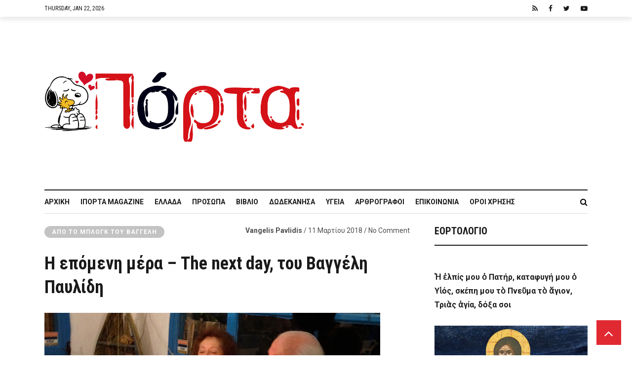

--- FILE ---
content_type: text/html; charset=utf-8
request_url: https://www.google.com/recaptcha/api2/anchor?ar=1&k=6Ld8zIgUAAAAADvNF13hOJP69f-TmEvhP-i28_tV&co=aHR0cHM6Ly9pcG9ydGEuZ3I6NDQz&hl=en&v=PoyoqOPhxBO7pBk68S4YbpHZ&size=invisible&anchor-ms=20000&execute-ms=30000&cb=4wk4ne1c49nd
body_size: 48629
content:
<!DOCTYPE HTML><html dir="ltr" lang="en"><head><meta http-equiv="Content-Type" content="text/html; charset=UTF-8">
<meta http-equiv="X-UA-Compatible" content="IE=edge">
<title>reCAPTCHA</title>
<style type="text/css">
/* cyrillic-ext */
@font-face {
  font-family: 'Roboto';
  font-style: normal;
  font-weight: 400;
  font-stretch: 100%;
  src: url(//fonts.gstatic.com/s/roboto/v48/KFO7CnqEu92Fr1ME7kSn66aGLdTylUAMa3GUBHMdazTgWw.woff2) format('woff2');
  unicode-range: U+0460-052F, U+1C80-1C8A, U+20B4, U+2DE0-2DFF, U+A640-A69F, U+FE2E-FE2F;
}
/* cyrillic */
@font-face {
  font-family: 'Roboto';
  font-style: normal;
  font-weight: 400;
  font-stretch: 100%;
  src: url(//fonts.gstatic.com/s/roboto/v48/KFO7CnqEu92Fr1ME7kSn66aGLdTylUAMa3iUBHMdazTgWw.woff2) format('woff2');
  unicode-range: U+0301, U+0400-045F, U+0490-0491, U+04B0-04B1, U+2116;
}
/* greek-ext */
@font-face {
  font-family: 'Roboto';
  font-style: normal;
  font-weight: 400;
  font-stretch: 100%;
  src: url(//fonts.gstatic.com/s/roboto/v48/KFO7CnqEu92Fr1ME7kSn66aGLdTylUAMa3CUBHMdazTgWw.woff2) format('woff2');
  unicode-range: U+1F00-1FFF;
}
/* greek */
@font-face {
  font-family: 'Roboto';
  font-style: normal;
  font-weight: 400;
  font-stretch: 100%;
  src: url(//fonts.gstatic.com/s/roboto/v48/KFO7CnqEu92Fr1ME7kSn66aGLdTylUAMa3-UBHMdazTgWw.woff2) format('woff2');
  unicode-range: U+0370-0377, U+037A-037F, U+0384-038A, U+038C, U+038E-03A1, U+03A3-03FF;
}
/* math */
@font-face {
  font-family: 'Roboto';
  font-style: normal;
  font-weight: 400;
  font-stretch: 100%;
  src: url(//fonts.gstatic.com/s/roboto/v48/KFO7CnqEu92Fr1ME7kSn66aGLdTylUAMawCUBHMdazTgWw.woff2) format('woff2');
  unicode-range: U+0302-0303, U+0305, U+0307-0308, U+0310, U+0312, U+0315, U+031A, U+0326-0327, U+032C, U+032F-0330, U+0332-0333, U+0338, U+033A, U+0346, U+034D, U+0391-03A1, U+03A3-03A9, U+03B1-03C9, U+03D1, U+03D5-03D6, U+03F0-03F1, U+03F4-03F5, U+2016-2017, U+2034-2038, U+203C, U+2040, U+2043, U+2047, U+2050, U+2057, U+205F, U+2070-2071, U+2074-208E, U+2090-209C, U+20D0-20DC, U+20E1, U+20E5-20EF, U+2100-2112, U+2114-2115, U+2117-2121, U+2123-214F, U+2190, U+2192, U+2194-21AE, U+21B0-21E5, U+21F1-21F2, U+21F4-2211, U+2213-2214, U+2216-22FF, U+2308-230B, U+2310, U+2319, U+231C-2321, U+2336-237A, U+237C, U+2395, U+239B-23B7, U+23D0, U+23DC-23E1, U+2474-2475, U+25AF, U+25B3, U+25B7, U+25BD, U+25C1, U+25CA, U+25CC, U+25FB, U+266D-266F, U+27C0-27FF, U+2900-2AFF, U+2B0E-2B11, U+2B30-2B4C, U+2BFE, U+3030, U+FF5B, U+FF5D, U+1D400-1D7FF, U+1EE00-1EEFF;
}
/* symbols */
@font-face {
  font-family: 'Roboto';
  font-style: normal;
  font-weight: 400;
  font-stretch: 100%;
  src: url(//fonts.gstatic.com/s/roboto/v48/KFO7CnqEu92Fr1ME7kSn66aGLdTylUAMaxKUBHMdazTgWw.woff2) format('woff2');
  unicode-range: U+0001-000C, U+000E-001F, U+007F-009F, U+20DD-20E0, U+20E2-20E4, U+2150-218F, U+2190, U+2192, U+2194-2199, U+21AF, U+21E6-21F0, U+21F3, U+2218-2219, U+2299, U+22C4-22C6, U+2300-243F, U+2440-244A, U+2460-24FF, U+25A0-27BF, U+2800-28FF, U+2921-2922, U+2981, U+29BF, U+29EB, U+2B00-2BFF, U+4DC0-4DFF, U+FFF9-FFFB, U+10140-1018E, U+10190-1019C, U+101A0, U+101D0-101FD, U+102E0-102FB, U+10E60-10E7E, U+1D2C0-1D2D3, U+1D2E0-1D37F, U+1F000-1F0FF, U+1F100-1F1AD, U+1F1E6-1F1FF, U+1F30D-1F30F, U+1F315, U+1F31C, U+1F31E, U+1F320-1F32C, U+1F336, U+1F378, U+1F37D, U+1F382, U+1F393-1F39F, U+1F3A7-1F3A8, U+1F3AC-1F3AF, U+1F3C2, U+1F3C4-1F3C6, U+1F3CA-1F3CE, U+1F3D4-1F3E0, U+1F3ED, U+1F3F1-1F3F3, U+1F3F5-1F3F7, U+1F408, U+1F415, U+1F41F, U+1F426, U+1F43F, U+1F441-1F442, U+1F444, U+1F446-1F449, U+1F44C-1F44E, U+1F453, U+1F46A, U+1F47D, U+1F4A3, U+1F4B0, U+1F4B3, U+1F4B9, U+1F4BB, U+1F4BF, U+1F4C8-1F4CB, U+1F4D6, U+1F4DA, U+1F4DF, U+1F4E3-1F4E6, U+1F4EA-1F4ED, U+1F4F7, U+1F4F9-1F4FB, U+1F4FD-1F4FE, U+1F503, U+1F507-1F50B, U+1F50D, U+1F512-1F513, U+1F53E-1F54A, U+1F54F-1F5FA, U+1F610, U+1F650-1F67F, U+1F687, U+1F68D, U+1F691, U+1F694, U+1F698, U+1F6AD, U+1F6B2, U+1F6B9-1F6BA, U+1F6BC, U+1F6C6-1F6CF, U+1F6D3-1F6D7, U+1F6E0-1F6EA, U+1F6F0-1F6F3, U+1F6F7-1F6FC, U+1F700-1F7FF, U+1F800-1F80B, U+1F810-1F847, U+1F850-1F859, U+1F860-1F887, U+1F890-1F8AD, U+1F8B0-1F8BB, U+1F8C0-1F8C1, U+1F900-1F90B, U+1F93B, U+1F946, U+1F984, U+1F996, U+1F9E9, U+1FA00-1FA6F, U+1FA70-1FA7C, U+1FA80-1FA89, U+1FA8F-1FAC6, U+1FACE-1FADC, U+1FADF-1FAE9, U+1FAF0-1FAF8, U+1FB00-1FBFF;
}
/* vietnamese */
@font-face {
  font-family: 'Roboto';
  font-style: normal;
  font-weight: 400;
  font-stretch: 100%;
  src: url(//fonts.gstatic.com/s/roboto/v48/KFO7CnqEu92Fr1ME7kSn66aGLdTylUAMa3OUBHMdazTgWw.woff2) format('woff2');
  unicode-range: U+0102-0103, U+0110-0111, U+0128-0129, U+0168-0169, U+01A0-01A1, U+01AF-01B0, U+0300-0301, U+0303-0304, U+0308-0309, U+0323, U+0329, U+1EA0-1EF9, U+20AB;
}
/* latin-ext */
@font-face {
  font-family: 'Roboto';
  font-style: normal;
  font-weight: 400;
  font-stretch: 100%;
  src: url(//fonts.gstatic.com/s/roboto/v48/KFO7CnqEu92Fr1ME7kSn66aGLdTylUAMa3KUBHMdazTgWw.woff2) format('woff2');
  unicode-range: U+0100-02BA, U+02BD-02C5, U+02C7-02CC, U+02CE-02D7, U+02DD-02FF, U+0304, U+0308, U+0329, U+1D00-1DBF, U+1E00-1E9F, U+1EF2-1EFF, U+2020, U+20A0-20AB, U+20AD-20C0, U+2113, U+2C60-2C7F, U+A720-A7FF;
}
/* latin */
@font-face {
  font-family: 'Roboto';
  font-style: normal;
  font-weight: 400;
  font-stretch: 100%;
  src: url(//fonts.gstatic.com/s/roboto/v48/KFO7CnqEu92Fr1ME7kSn66aGLdTylUAMa3yUBHMdazQ.woff2) format('woff2');
  unicode-range: U+0000-00FF, U+0131, U+0152-0153, U+02BB-02BC, U+02C6, U+02DA, U+02DC, U+0304, U+0308, U+0329, U+2000-206F, U+20AC, U+2122, U+2191, U+2193, U+2212, U+2215, U+FEFF, U+FFFD;
}
/* cyrillic-ext */
@font-face {
  font-family: 'Roboto';
  font-style: normal;
  font-weight: 500;
  font-stretch: 100%;
  src: url(//fonts.gstatic.com/s/roboto/v48/KFO7CnqEu92Fr1ME7kSn66aGLdTylUAMa3GUBHMdazTgWw.woff2) format('woff2');
  unicode-range: U+0460-052F, U+1C80-1C8A, U+20B4, U+2DE0-2DFF, U+A640-A69F, U+FE2E-FE2F;
}
/* cyrillic */
@font-face {
  font-family: 'Roboto';
  font-style: normal;
  font-weight: 500;
  font-stretch: 100%;
  src: url(//fonts.gstatic.com/s/roboto/v48/KFO7CnqEu92Fr1ME7kSn66aGLdTylUAMa3iUBHMdazTgWw.woff2) format('woff2');
  unicode-range: U+0301, U+0400-045F, U+0490-0491, U+04B0-04B1, U+2116;
}
/* greek-ext */
@font-face {
  font-family: 'Roboto';
  font-style: normal;
  font-weight: 500;
  font-stretch: 100%;
  src: url(//fonts.gstatic.com/s/roboto/v48/KFO7CnqEu92Fr1ME7kSn66aGLdTylUAMa3CUBHMdazTgWw.woff2) format('woff2');
  unicode-range: U+1F00-1FFF;
}
/* greek */
@font-face {
  font-family: 'Roboto';
  font-style: normal;
  font-weight: 500;
  font-stretch: 100%;
  src: url(//fonts.gstatic.com/s/roboto/v48/KFO7CnqEu92Fr1ME7kSn66aGLdTylUAMa3-UBHMdazTgWw.woff2) format('woff2');
  unicode-range: U+0370-0377, U+037A-037F, U+0384-038A, U+038C, U+038E-03A1, U+03A3-03FF;
}
/* math */
@font-face {
  font-family: 'Roboto';
  font-style: normal;
  font-weight: 500;
  font-stretch: 100%;
  src: url(//fonts.gstatic.com/s/roboto/v48/KFO7CnqEu92Fr1ME7kSn66aGLdTylUAMawCUBHMdazTgWw.woff2) format('woff2');
  unicode-range: U+0302-0303, U+0305, U+0307-0308, U+0310, U+0312, U+0315, U+031A, U+0326-0327, U+032C, U+032F-0330, U+0332-0333, U+0338, U+033A, U+0346, U+034D, U+0391-03A1, U+03A3-03A9, U+03B1-03C9, U+03D1, U+03D5-03D6, U+03F0-03F1, U+03F4-03F5, U+2016-2017, U+2034-2038, U+203C, U+2040, U+2043, U+2047, U+2050, U+2057, U+205F, U+2070-2071, U+2074-208E, U+2090-209C, U+20D0-20DC, U+20E1, U+20E5-20EF, U+2100-2112, U+2114-2115, U+2117-2121, U+2123-214F, U+2190, U+2192, U+2194-21AE, U+21B0-21E5, U+21F1-21F2, U+21F4-2211, U+2213-2214, U+2216-22FF, U+2308-230B, U+2310, U+2319, U+231C-2321, U+2336-237A, U+237C, U+2395, U+239B-23B7, U+23D0, U+23DC-23E1, U+2474-2475, U+25AF, U+25B3, U+25B7, U+25BD, U+25C1, U+25CA, U+25CC, U+25FB, U+266D-266F, U+27C0-27FF, U+2900-2AFF, U+2B0E-2B11, U+2B30-2B4C, U+2BFE, U+3030, U+FF5B, U+FF5D, U+1D400-1D7FF, U+1EE00-1EEFF;
}
/* symbols */
@font-face {
  font-family: 'Roboto';
  font-style: normal;
  font-weight: 500;
  font-stretch: 100%;
  src: url(//fonts.gstatic.com/s/roboto/v48/KFO7CnqEu92Fr1ME7kSn66aGLdTylUAMaxKUBHMdazTgWw.woff2) format('woff2');
  unicode-range: U+0001-000C, U+000E-001F, U+007F-009F, U+20DD-20E0, U+20E2-20E4, U+2150-218F, U+2190, U+2192, U+2194-2199, U+21AF, U+21E6-21F0, U+21F3, U+2218-2219, U+2299, U+22C4-22C6, U+2300-243F, U+2440-244A, U+2460-24FF, U+25A0-27BF, U+2800-28FF, U+2921-2922, U+2981, U+29BF, U+29EB, U+2B00-2BFF, U+4DC0-4DFF, U+FFF9-FFFB, U+10140-1018E, U+10190-1019C, U+101A0, U+101D0-101FD, U+102E0-102FB, U+10E60-10E7E, U+1D2C0-1D2D3, U+1D2E0-1D37F, U+1F000-1F0FF, U+1F100-1F1AD, U+1F1E6-1F1FF, U+1F30D-1F30F, U+1F315, U+1F31C, U+1F31E, U+1F320-1F32C, U+1F336, U+1F378, U+1F37D, U+1F382, U+1F393-1F39F, U+1F3A7-1F3A8, U+1F3AC-1F3AF, U+1F3C2, U+1F3C4-1F3C6, U+1F3CA-1F3CE, U+1F3D4-1F3E0, U+1F3ED, U+1F3F1-1F3F3, U+1F3F5-1F3F7, U+1F408, U+1F415, U+1F41F, U+1F426, U+1F43F, U+1F441-1F442, U+1F444, U+1F446-1F449, U+1F44C-1F44E, U+1F453, U+1F46A, U+1F47D, U+1F4A3, U+1F4B0, U+1F4B3, U+1F4B9, U+1F4BB, U+1F4BF, U+1F4C8-1F4CB, U+1F4D6, U+1F4DA, U+1F4DF, U+1F4E3-1F4E6, U+1F4EA-1F4ED, U+1F4F7, U+1F4F9-1F4FB, U+1F4FD-1F4FE, U+1F503, U+1F507-1F50B, U+1F50D, U+1F512-1F513, U+1F53E-1F54A, U+1F54F-1F5FA, U+1F610, U+1F650-1F67F, U+1F687, U+1F68D, U+1F691, U+1F694, U+1F698, U+1F6AD, U+1F6B2, U+1F6B9-1F6BA, U+1F6BC, U+1F6C6-1F6CF, U+1F6D3-1F6D7, U+1F6E0-1F6EA, U+1F6F0-1F6F3, U+1F6F7-1F6FC, U+1F700-1F7FF, U+1F800-1F80B, U+1F810-1F847, U+1F850-1F859, U+1F860-1F887, U+1F890-1F8AD, U+1F8B0-1F8BB, U+1F8C0-1F8C1, U+1F900-1F90B, U+1F93B, U+1F946, U+1F984, U+1F996, U+1F9E9, U+1FA00-1FA6F, U+1FA70-1FA7C, U+1FA80-1FA89, U+1FA8F-1FAC6, U+1FACE-1FADC, U+1FADF-1FAE9, U+1FAF0-1FAF8, U+1FB00-1FBFF;
}
/* vietnamese */
@font-face {
  font-family: 'Roboto';
  font-style: normal;
  font-weight: 500;
  font-stretch: 100%;
  src: url(//fonts.gstatic.com/s/roboto/v48/KFO7CnqEu92Fr1ME7kSn66aGLdTylUAMa3OUBHMdazTgWw.woff2) format('woff2');
  unicode-range: U+0102-0103, U+0110-0111, U+0128-0129, U+0168-0169, U+01A0-01A1, U+01AF-01B0, U+0300-0301, U+0303-0304, U+0308-0309, U+0323, U+0329, U+1EA0-1EF9, U+20AB;
}
/* latin-ext */
@font-face {
  font-family: 'Roboto';
  font-style: normal;
  font-weight: 500;
  font-stretch: 100%;
  src: url(//fonts.gstatic.com/s/roboto/v48/KFO7CnqEu92Fr1ME7kSn66aGLdTylUAMa3KUBHMdazTgWw.woff2) format('woff2');
  unicode-range: U+0100-02BA, U+02BD-02C5, U+02C7-02CC, U+02CE-02D7, U+02DD-02FF, U+0304, U+0308, U+0329, U+1D00-1DBF, U+1E00-1E9F, U+1EF2-1EFF, U+2020, U+20A0-20AB, U+20AD-20C0, U+2113, U+2C60-2C7F, U+A720-A7FF;
}
/* latin */
@font-face {
  font-family: 'Roboto';
  font-style: normal;
  font-weight: 500;
  font-stretch: 100%;
  src: url(//fonts.gstatic.com/s/roboto/v48/KFO7CnqEu92Fr1ME7kSn66aGLdTylUAMa3yUBHMdazQ.woff2) format('woff2');
  unicode-range: U+0000-00FF, U+0131, U+0152-0153, U+02BB-02BC, U+02C6, U+02DA, U+02DC, U+0304, U+0308, U+0329, U+2000-206F, U+20AC, U+2122, U+2191, U+2193, U+2212, U+2215, U+FEFF, U+FFFD;
}
/* cyrillic-ext */
@font-face {
  font-family: 'Roboto';
  font-style: normal;
  font-weight: 900;
  font-stretch: 100%;
  src: url(//fonts.gstatic.com/s/roboto/v48/KFO7CnqEu92Fr1ME7kSn66aGLdTylUAMa3GUBHMdazTgWw.woff2) format('woff2');
  unicode-range: U+0460-052F, U+1C80-1C8A, U+20B4, U+2DE0-2DFF, U+A640-A69F, U+FE2E-FE2F;
}
/* cyrillic */
@font-face {
  font-family: 'Roboto';
  font-style: normal;
  font-weight: 900;
  font-stretch: 100%;
  src: url(//fonts.gstatic.com/s/roboto/v48/KFO7CnqEu92Fr1ME7kSn66aGLdTylUAMa3iUBHMdazTgWw.woff2) format('woff2');
  unicode-range: U+0301, U+0400-045F, U+0490-0491, U+04B0-04B1, U+2116;
}
/* greek-ext */
@font-face {
  font-family: 'Roboto';
  font-style: normal;
  font-weight: 900;
  font-stretch: 100%;
  src: url(//fonts.gstatic.com/s/roboto/v48/KFO7CnqEu92Fr1ME7kSn66aGLdTylUAMa3CUBHMdazTgWw.woff2) format('woff2');
  unicode-range: U+1F00-1FFF;
}
/* greek */
@font-face {
  font-family: 'Roboto';
  font-style: normal;
  font-weight: 900;
  font-stretch: 100%;
  src: url(//fonts.gstatic.com/s/roboto/v48/KFO7CnqEu92Fr1ME7kSn66aGLdTylUAMa3-UBHMdazTgWw.woff2) format('woff2');
  unicode-range: U+0370-0377, U+037A-037F, U+0384-038A, U+038C, U+038E-03A1, U+03A3-03FF;
}
/* math */
@font-face {
  font-family: 'Roboto';
  font-style: normal;
  font-weight: 900;
  font-stretch: 100%;
  src: url(//fonts.gstatic.com/s/roboto/v48/KFO7CnqEu92Fr1ME7kSn66aGLdTylUAMawCUBHMdazTgWw.woff2) format('woff2');
  unicode-range: U+0302-0303, U+0305, U+0307-0308, U+0310, U+0312, U+0315, U+031A, U+0326-0327, U+032C, U+032F-0330, U+0332-0333, U+0338, U+033A, U+0346, U+034D, U+0391-03A1, U+03A3-03A9, U+03B1-03C9, U+03D1, U+03D5-03D6, U+03F0-03F1, U+03F4-03F5, U+2016-2017, U+2034-2038, U+203C, U+2040, U+2043, U+2047, U+2050, U+2057, U+205F, U+2070-2071, U+2074-208E, U+2090-209C, U+20D0-20DC, U+20E1, U+20E5-20EF, U+2100-2112, U+2114-2115, U+2117-2121, U+2123-214F, U+2190, U+2192, U+2194-21AE, U+21B0-21E5, U+21F1-21F2, U+21F4-2211, U+2213-2214, U+2216-22FF, U+2308-230B, U+2310, U+2319, U+231C-2321, U+2336-237A, U+237C, U+2395, U+239B-23B7, U+23D0, U+23DC-23E1, U+2474-2475, U+25AF, U+25B3, U+25B7, U+25BD, U+25C1, U+25CA, U+25CC, U+25FB, U+266D-266F, U+27C0-27FF, U+2900-2AFF, U+2B0E-2B11, U+2B30-2B4C, U+2BFE, U+3030, U+FF5B, U+FF5D, U+1D400-1D7FF, U+1EE00-1EEFF;
}
/* symbols */
@font-face {
  font-family: 'Roboto';
  font-style: normal;
  font-weight: 900;
  font-stretch: 100%;
  src: url(//fonts.gstatic.com/s/roboto/v48/KFO7CnqEu92Fr1ME7kSn66aGLdTylUAMaxKUBHMdazTgWw.woff2) format('woff2');
  unicode-range: U+0001-000C, U+000E-001F, U+007F-009F, U+20DD-20E0, U+20E2-20E4, U+2150-218F, U+2190, U+2192, U+2194-2199, U+21AF, U+21E6-21F0, U+21F3, U+2218-2219, U+2299, U+22C4-22C6, U+2300-243F, U+2440-244A, U+2460-24FF, U+25A0-27BF, U+2800-28FF, U+2921-2922, U+2981, U+29BF, U+29EB, U+2B00-2BFF, U+4DC0-4DFF, U+FFF9-FFFB, U+10140-1018E, U+10190-1019C, U+101A0, U+101D0-101FD, U+102E0-102FB, U+10E60-10E7E, U+1D2C0-1D2D3, U+1D2E0-1D37F, U+1F000-1F0FF, U+1F100-1F1AD, U+1F1E6-1F1FF, U+1F30D-1F30F, U+1F315, U+1F31C, U+1F31E, U+1F320-1F32C, U+1F336, U+1F378, U+1F37D, U+1F382, U+1F393-1F39F, U+1F3A7-1F3A8, U+1F3AC-1F3AF, U+1F3C2, U+1F3C4-1F3C6, U+1F3CA-1F3CE, U+1F3D4-1F3E0, U+1F3ED, U+1F3F1-1F3F3, U+1F3F5-1F3F7, U+1F408, U+1F415, U+1F41F, U+1F426, U+1F43F, U+1F441-1F442, U+1F444, U+1F446-1F449, U+1F44C-1F44E, U+1F453, U+1F46A, U+1F47D, U+1F4A3, U+1F4B0, U+1F4B3, U+1F4B9, U+1F4BB, U+1F4BF, U+1F4C8-1F4CB, U+1F4D6, U+1F4DA, U+1F4DF, U+1F4E3-1F4E6, U+1F4EA-1F4ED, U+1F4F7, U+1F4F9-1F4FB, U+1F4FD-1F4FE, U+1F503, U+1F507-1F50B, U+1F50D, U+1F512-1F513, U+1F53E-1F54A, U+1F54F-1F5FA, U+1F610, U+1F650-1F67F, U+1F687, U+1F68D, U+1F691, U+1F694, U+1F698, U+1F6AD, U+1F6B2, U+1F6B9-1F6BA, U+1F6BC, U+1F6C6-1F6CF, U+1F6D3-1F6D7, U+1F6E0-1F6EA, U+1F6F0-1F6F3, U+1F6F7-1F6FC, U+1F700-1F7FF, U+1F800-1F80B, U+1F810-1F847, U+1F850-1F859, U+1F860-1F887, U+1F890-1F8AD, U+1F8B0-1F8BB, U+1F8C0-1F8C1, U+1F900-1F90B, U+1F93B, U+1F946, U+1F984, U+1F996, U+1F9E9, U+1FA00-1FA6F, U+1FA70-1FA7C, U+1FA80-1FA89, U+1FA8F-1FAC6, U+1FACE-1FADC, U+1FADF-1FAE9, U+1FAF0-1FAF8, U+1FB00-1FBFF;
}
/* vietnamese */
@font-face {
  font-family: 'Roboto';
  font-style: normal;
  font-weight: 900;
  font-stretch: 100%;
  src: url(//fonts.gstatic.com/s/roboto/v48/KFO7CnqEu92Fr1ME7kSn66aGLdTylUAMa3OUBHMdazTgWw.woff2) format('woff2');
  unicode-range: U+0102-0103, U+0110-0111, U+0128-0129, U+0168-0169, U+01A0-01A1, U+01AF-01B0, U+0300-0301, U+0303-0304, U+0308-0309, U+0323, U+0329, U+1EA0-1EF9, U+20AB;
}
/* latin-ext */
@font-face {
  font-family: 'Roboto';
  font-style: normal;
  font-weight: 900;
  font-stretch: 100%;
  src: url(//fonts.gstatic.com/s/roboto/v48/KFO7CnqEu92Fr1ME7kSn66aGLdTylUAMa3KUBHMdazTgWw.woff2) format('woff2');
  unicode-range: U+0100-02BA, U+02BD-02C5, U+02C7-02CC, U+02CE-02D7, U+02DD-02FF, U+0304, U+0308, U+0329, U+1D00-1DBF, U+1E00-1E9F, U+1EF2-1EFF, U+2020, U+20A0-20AB, U+20AD-20C0, U+2113, U+2C60-2C7F, U+A720-A7FF;
}
/* latin */
@font-face {
  font-family: 'Roboto';
  font-style: normal;
  font-weight: 900;
  font-stretch: 100%;
  src: url(//fonts.gstatic.com/s/roboto/v48/KFO7CnqEu92Fr1ME7kSn66aGLdTylUAMa3yUBHMdazQ.woff2) format('woff2');
  unicode-range: U+0000-00FF, U+0131, U+0152-0153, U+02BB-02BC, U+02C6, U+02DA, U+02DC, U+0304, U+0308, U+0329, U+2000-206F, U+20AC, U+2122, U+2191, U+2193, U+2212, U+2215, U+FEFF, U+FFFD;
}

</style>
<link rel="stylesheet" type="text/css" href="https://www.gstatic.com/recaptcha/releases/PoyoqOPhxBO7pBk68S4YbpHZ/styles__ltr.css">
<script nonce="6B_Psm-kWQ8LXUY8Nz3TaA" type="text/javascript">window['__recaptcha_api'] = 'https://www.google.com/recaptcha/api2/';</script>
<script type="text/javascript" src="https://www.gstatic.com/recaptcha/releases/PoyoqOPhxBO7pBk68S4YbpHZ/recaptcha__en.js" nonce="6B_Psm-kWQ8LXUY8Nz3TaA">
      
    </script></head>
<body><div id="rc-anchor-alert" class="rc-anchor-alert"></div>
<input type="hidden" id="recaptcha-token" value="[base64]">
<script type="text/javascript" nonce="6B_Psm-kWQ8LXUY8Nz3TaA">
      recaptcha.anchor.Main.init("[\x22ainput\x22,[\x22bgdata\x22,\x22\x22,\[base64]/[base64]/[base64]/bmV3IHJbeF0oY1swXSk6RT09Mj9uZXcgclt4XShjWzBdLGNbMV0pOkU9PTM/bmV3IHJbeF0oY1swXSxjWzFdLGNbMl0pOkU9PTQ/[base64]/[base64]/[base64]/[base64]/[base64]/[base64]/[base64]/[base64]\x22,\[base64]\\u003d\\u003d\x22,\x22Q3AKTsO9w40aEmhXwpd/w5wQMlwDwq7Cul/Dj3IOR8KwewnCusODNE5yEH3Dt8Oawp/CuRQEd8OOw6TCpwxAFVnDghjDlX8CwoF3IsKkw73Cm8KbICEWw4LCnibCkBNfwqs/w5LCh1wObj82wqLCkMKWOsKcAjXCp0rDnsKcwqbDqG5KY8KgZU/DthrCucOJwpx+SA/CmcKHYys8HwTDusOqwpxnw7PDssO9w6TCvMObwr3Cqg7Cm1k9PFNVw77CmcO/FT3DvMOQwpVtwqDDlMObwoDCssO8w6jCs8OPwpHCu8KBLsOSc8K7wqLCkWd0w7rCmDU+QsODFg0FE8Okw492wr5Uw4fDs8OzLUpLwosyZsOvwohCw7TCpEPCnXLCi1MgwonCoEFpw4l0D1fCvXbDq8OjMcO+US4hdMKBe8O/EHfDth/CqsKjZhrDgMOVwrjCrQEZQMOuY8OHw7AjSMO+w6/CpDYxw57ClsOkFCPDvSvCqcKTw4XDtwDDlkUuR8KKOBPDjWDCusOrw4sabcK9fQU2TMKPw7PClxXDg8KCCMOWw6nDrcKPwrUnQj/[base64]/woTCksKCw4LDocK0wqU7wrPDvAoiwqsYCRZCbcK/w4XDvjLCmAjCkz9/[base64]/Di8KVOiVxwrw2ccKPesKzGSjDkWDDrsKvO8OWbMOxSsKOb0VSw6QRwr8/w6xkRsORw7nCu3nDhsOdw6zCgcKiw77CmMKCw7XCuMO0w4vDmB1iQGtGSMKawo4aQGbCnTDDqzzCg8KRN8K2w70sQ8KVEsKNXMK6cGlNAcOIAl52LxTCkQ/DpDJkLcO/w6TDicOgw7YeIljDkFIEwpTDhB3CpF5Nwq7DkMKuDDTDoF3CsMOyG0fDjn/CicOqacO6bcKLw77DmcK2wpQxw5rCh8OwcA/CnwbCr1/CjkNDw5PDsl8LQVkhK8OJS8KTw53DkMKqEsOwwqEfesOzwqfChMKGw4PDt8KWwqLChCPCqAXCsGZPBwzDuTPCsFfCicOTFMKEJmEgLV7CtMO1ClnDtMO+w4/DucOTOBZlwpPDsAjDgMKMw5Y/w58cMMK9AsK/[base64]/w6gPwqnDvVbDqGPDnXnDqzMFw69EQMKkR2/DrhI3en88F8OXwpPCrjt1w63Di8OJw7XDiHt3NUEEw7nDjBzDsVkXFzJ3dsKvwrAyTMOGw4/[base64]/DvcKUVF0+wqfDiyDDkAbCqsKhEhczIMOow7RPJQbDi8KTw5bCnMOJesOqwoMsbykjHQrDvn/CucOgScOMVGbCqTFPTMKNw49ywrdLw7nCm8Otwp3DncKEH8OePQ/DocOnw4rCgHNgw6gUWMKWwqVZeMO/[base64]/w7l2w6DCoFtdwpthwrPCnG/ChcK2w7TDoMODS8OewoVTJDF+wpDCkcOww6Ibw7nCmsKqMizDiA/Dq2XCpsO1RcOSw6BTw5piwpxIw4Uow6Ubw5TDqMKES8OWwqvDksK0GMK8YcK1EcKzL8OBw6LCol40w7oewrMuwqXDjFLDnG/CsCLDvUHDgy7CihAGVX8jwrHCiyrDs8K8IiEaAyPDocKKUwvDkxfDohLCpcKpw4LDnMKBDk7DrikIwoYQw59FwoNOwqxtQ8KnMWtdKGnCicO6w4Jow54BKcOHwoZWw5DDlFnCocKqecKHw6/Ct8KkM8KPwrDChMO+dcO6TcOZw7fDsMOPwrk8w7EpwqnDk1sBwr/CtSHDr8KpwpF2w4HCqsOde0nCjsOXGTXDv33ChMKiNiXDk8Orw4XDowcwwpR2wqIFOsK0U15RYnY/w5V7wq7Dr1sgTsOUCcKTdcOzw7bCu8ONHz7CrcOcTMKQNsKcwpQXw6BTwrLCj8O6w7cMwo/DhMKPwqN3wpnDtHnCtzAZwrs/wrRAw7bDog5aWcK3w4fDusO0aA4JXMKjw4p5w5LCqT80wrbDssKxwr/[base64]/[base64]/[base64]/wrbDkGHDr8OcNHzDhRhWCmZ8wqPCvFYHwoomR3jCpsO3wq7CoxDCmFrDoQQrw5fDssKWw7EUw7YgQ0nCsMKkw6zCj8O1R8OeC8O6woBJw51ocgPDrsK2wp3Ckg0xf2vDrsK4U8Kqw7FowqLColdYEsOJNMK0bFbCoG0CCXjDiVLDvcONwpAcaMKQXcKgw4F/EsKCIcOlw4LCsSTCh8Orw5twQMO4SzduFcOow6TDpMO+w5rChFsHw49NwqjCq2YrHTR0w6nCnSXDmEoxVzoEaS58w7/[base64]/[base64]/DtcOPM244YsOlwpzDrMONwooNYyVuwq5oQB7CnSrDq8KLw7TDssKnCMKuairCh1APwqR4w4hSwovDkCHDoMOzPG3DiU/DiMKGwp3DnAPDtH3CoMObwptkEx7CrUgzwrNdwq95w5pxHMOSDlwNw5TCqsK1w4nCog/CpwDCmEfChXPCuBRMB8OIGGlpJ8KFwpDDuS05w7TCqiPDg8KyAMKoAVvDq8K2w4LDvQ/CmQRkw7zChh4TZxNOwq1wKcO9EsK5w5DDgXnCj0fDqMKKCcKASDR+ZEEOw6HDpcOGw47Cp0wddlHCjkV7SMKXXCdZRz7DmETDhAANwrc/wopzS8KzwrhIw7IDwq9CU8OHUzIOGRXCpG/[base64]/DisOpwqPDj8KQw4Iswp1fTlLDpMORwpHDkFnCssOFQMK0w7TChcKRX8K9FMOKcnfDncK5SSzDusKCHMOBWGfCgsOSUsOpw7V7X8K/[base64]/Do3vDsHvCgUDDqMOMCBbDv8OdMsKBw7s9YMKtLjDCqcKLKio2W8KnGSluw4RwecKefg7DucO1wq7DhwJqQMKzWhUhwrgOw7HClcOeN8KnQsOdw7VbwpbDl8KQw6TDvGQcAcOrw7tfwr/Dr1cHw4PDkmHCkcK0woZ+wrvDhAvDrRVLw5tSYMO3w6nCqW/DmcK8wpDCs8OzwqgIKcO2w5Q3HcOrC8KyacKLwqPDlzNlw7dzQ0IqOXU6ThPDq8K/NiXDmsO1fcOLw7/CrQHDiMKbLwkBJcOLXn8xdMOZLh/CjBkbFcKTw5DCucKbaFPDjEfDkMOZwqbCocO3eMKKw6rDuh3CoMKHw6t7woMEGQ3DphtKwqIrw5FZfWUrwrnDjMO2SMOqCVLDpElwwrXDg8OJwoHDh18YwrLDssOZXMKedBd7cAXDg1wOb8KAwoLDpFIUD0JidQ/CiUbDmCUKwrYyK0PDuBrDmGsfGMO4w7nDm0HDlsOYXVptw6drUzpcwqLDv8Ogw6M/wrM7w6dnwo7Dkwg1WHLCl1YLbcOOH8KhwpnCvQ3CszzDuBc9SsKAwptbMAHCv8OcwpvCpyjCpsORw5HDkUROGgDDtjjDhMKPwpNew5DCs1Nlwq7DqGU4w5/DmGwubsKqa8KdfcKAwqhtw6nCoMOsMn3DjzbDoDfCjWzDt0PCilzChSHCisKHJsOUNsKUFsKqSnjCtiJ3wqzCmDd1IENCJh7Di0vCkDPCl8OJVE5kwpVYwpRnwoTDqsOfcBwNwq3CgsOlwqXDrMKQw6nDtsOYTF/[base64]/IDnCo8O6KMKsZ8KkwpQAw6jDsEYmwqTDpSRsw53DpE18ciTDjkrCi8KtwpnDpcOTw7keDzN+w6LCv8KhQsK9w59iwpfCg8Oow6XDkcKbLcO0w4bCslw+w6kgA1Edw4FxQMO+AmVYw7U/w77CuH1nwqfCpcKCIHIFRSfCixjCscOjworCisKDwpVaI2VMwpPDtibCgMKRB259wpjCg8KIw70AbgAWw7rDpX3Cg8KPw44oQMKuYsK2wp/Dr1LDkMKYwpgawrUcBMO8w6xPScKbw7XCm8K/woPCmG/Dt8K7woJuwoNLwqVvVsOPw74swqvDhFhmX0bDosOlwoUqawVCw77Cvw/[base64]/[base64]/wrDDgcOYw7DCt8OROl/CrSnDrQ7Dt0lsO8OVBR08wrDCsMOIEcKfNUYPDcKBw6MNw6TDhcONK8KlVXLCnzHCrcKaasOuJcKcwoUbw5zCpxsYaMKrwrMJwolkwqVlw7x3wqkJw6LCusK7BU/DjFZ1RCTClkjCljccYA8awqMsw7LDksO0wrggYsOva3dxY8KVTcOhCcK5wq5Yw4pPQ8O1Ex5KwprCjMOlwpDDsilNZmPClT9dD8KvU0LDinfDsCfCpsKUP8OkwoDCh8OJc8K4dmLCqsOWwqE/w4AnesOdwqfDmz3CkcKJaBZfwqRGwrPCiyLDmnvCsS0Hw6BvfQnDvsOTwpjCt8ONf8OiwprDpQHDjgYuehTDvEgIMBwjwpnDhMO3d8Onw7YRwqrCpz3CjsKCGkDDrMKVwpfCmH0Bw65vwpXCsFbDiMOcwowEwoMfExzDoC7CksK/[base64]/DksOTw5PCrsOGw55swr3DmsOww4LCvsKlfnppCcKZwqpmw6rCh3RUeEfDgxAscMO8wpvDrsOUw6tqXMOFGMKGXcKDw6jCuB5jL8OSw7vDi1nDhsOUdgcswrnDiU0HJcOARHbCr8KFw40KwqZowpPCmwZjw7/CosOww5jDsTVcwrPDisKCI0hsw5rCpsK6FMKEw5JcfUxaw5Atwr3DpVQEwonCpxRRZh7DrizCnAXDuMKLHsOqwqQ3b3nCiBPDr1zDnB/[base64]/VsK5YyUvw4J7wrbDp8OJwodXEcOSwpJldcOFw5k7w4kLKDo3w4nDk8ONwrLCoMK7RsOaw78owqPDg8OYwoxnwoU7wqjDmm4ISzrDpcKUG8KHw7haRMO9ZcKpRhHDm8OwFW0Ywp/CtMKLXMKjVEfCmhTCi8KrSsK7OsOhBsOowrciw7DCkm18w7BkZcOEw7/DrcOKWjA5w6bCuMOtXsKAU3tkw4QoXsKdwrJiGsOwOsOowpEBw6/Ch38COsOrOsKkaX3DocO6YMO8w5/ChDUIYVFDGUYzGTszw6DDtiR/asOsw6bDmsOXwonDjsOtZcOowqfDkcK1w67Dkgxnb8KnaADDg8OSw5UAw4fDocOiIsKlYBvDgFLCi2Ryw4PCisKdw6J7JkomeMOpAEvCq8OSwqDDuT5LaMOPaAzDsWsdw5jCmsKBTSPDpnJDw4vCkQfDhxNXOETCtRIxPCwNKMK6w6TDny/CisKTWWQlwpJmwoDCoWYDHcKhJwzDpgkAw6nCs3UsQcOKw6/[base64]/DjMO/w6zChsK/w5I1O8OvwqTCksKKMBvDlFvCrcOiIMOgfMOmw5PDkMKAcAF4SXnCiX4zEsO8WcKjaWwNZGg2wpYtwrrClcKeWyIXP8KDwrHCgsOiEsO6w53DrMKeB1jDqnF9w4UkKkEww6Nww6XCvcKaMsKhXgUHd8Odwr41ZlV1AnnDqcOswp4Ww4LDoB/Dj1oYfSRlwqQCw7PDqsOcwoduwpDDqg/CvsKlEcOkw7fDtcOxXg7DmkXDosOzw611YhVHw7MgwqQvw4DCkWTDkgoMJcKHfBFXwrfCq27Cg8OlCcKtD8OtRcKQwojCkcKMw4A6GStzwpXDjcOlw5DDicKpw4R/bMK2dcO5w7dkwqnChGDCosK/w4/DnXvDvnkkAyvDpMOPw5sVwpLCnk3CosOSJMKRFcKewrvDn8OvwoAmwr7CtA3Dq8K9w5TChDPClMOiKsK/S8OSY0vCmcKMN8OvGkZVw7Bzw53Djw7DscKHw4gTwowEXC5Rw4/[base64]/CncKIN8KHIl/ClBjCtMK/[base64]/DqMKuQMOPTMKCw5nDtMKocD5Ba8Kzw6fCvGTCvVAnwrAUZsKXwq3Cq8OeHSMmWcOVw7nCtFEiUsKjw47CkVrCp8Oow6oiX3dFw6DDtn3CssKQw6IMwqnDk8KEwrvDtlxkQ2DCvMKrCMKLwovCt8KAwqY3w4jCncKxKUTDp8KcfwLCs8OXegnCjQ/CmcOEVTbCqH3DpcKpw5tdEcOMXMKlAcKmBQbDlsKITsOINsOAa8KcwpPDpMKNWTlxw6jDlcOqLk3CtMOoX8KqP8OXwq59wqNLasKRw4HDgcOvesOdMQbCsmLChMOGwpsGw5hcw70lw5HCugPDt1XCs2TCoCDDs8KOXcKTwpnCgsOQwo/DosOCw67CikQLK8OGRSzDqyo4woXCqllPwqNBNljCpQ3CuXTCvMOzaMOCEMKbTcO5ZTlDK1sOwp4gO8Kmw6PCoVwuw6wCw47ChcK/ZcKcw6gJw7HDggjCrjwAKVrDgVbCsG0/w6hvw55VRGPCh8O9w4zDkcKLw4cQwqvDqMORw6p1wpoBTsONc8OcEcKLRsObw4/Cg8OKw7rDp8KSBkARIydyw6HDtcK6LQnCg1ZUVMKnf8OSwqHCtMKkJsKIUsOzwrbDl8Okwq3DqcOUHX1Zw4dYwpYQa8OQK8OTP8Otw7hOacKDBWHDuGDDhcKjwqgpal/CpCfDqMKbY8OnSsO0DMO9w6JTGMOzXjAhGwHDgUzDp8Kpw59WK17DphhnRSRgcDwfIsK9wpLCsMO2cMO2SkpvE2zCg8OWRsOZKMK5wr8PecOzwqpjGMKowoU2NyUqN20me2IlQMOaMlPCkh/CrxILw49fwp/Dl8OMFk4rw75vTcKKwonCoMKww47CisOjw5fDksOQAcO1woIAwpzCtG/[base64]/CtndOw7LDj8Kcw4ZkWsK6w67CjF87w6HDpsKGwoBVw6vCq3xJaMODWgTCicK0NMOZw5Y2w5svNGXDo8KIARHCtTFEwqJtfcO5wo/[base64]/Cg2Q+ZXfCpcORw7/[base64]/Ds33DnnJWwpvCmzluBnTDp1XDusOzwqDCtGg+TMK8wrsPw6UwwqnDisKpwqoCb8O1fiMEwro9w4HDk8KlJB48H3kuwp5/w74ew5nDnUDClcK8wrd/LMKywoHCp2XCshHDpcOXQxXDuxc/BTLDvsKfTTZ8dAvDoMKBTRZgecO6w7ZPPcKaw7XCl0jDnkp5w5tvPEE9w5cTQV3DmXjCoifDgcOIw6rDgjMcDWPCgiQdw7PCmcKtQ2FlGk3DiBIHcsK+wrXChUbCjyzCj8OgwpDCoz/Ci3PCt8Opwp3Dj8KJSsO/wq1sBEM7cDHCpWXCvFN9w4PDksONQSEBHMOFwrjCo03CriVnwrzDujBucMKZXFnCqAXCq8KxfsO1HjHDpcOBecKOP8K4w7vCtCAtJTTDsmMXw7p+wp/DtMKAa8KVLMK+YcO9w4nDjsO+wrR6w5wnw6jDgkTCggcxVhdgw4gzw6DCkDRhAT8VDRg5wpgfaCdgNsKGw5DCmxrCu10QFMOiw5thw68KwqHDhsOSwpAXGm/DqcK7KkXCkkQVw5hewqjCicKHfMKzwrZWwqTCsEIXAcOiw4DCuGDDgUbDhcKcw5NVwrBvKHNBwqLDtsKfw6LCphp/w7/DjsK9wpJpGmxQwrbDrDvCvzxqw6XDjCfDjzVEw5XDghnCvmoDw57CuBDDnMOuDcO8WcKiwqLCthrCu8KPPcOUUC1iwrXDv2bChcKFwpzDo8KuJ8OgwrTDp0ZkFsK8w4fDtMKifsOWw77CiMOkH8KJwpckw7JkMWwZRcOaOcKCwplrwq0RwrJZHkBhJk7DhD/Cv8KBw5otwq0rwqrDvGJDESjCkFgLYsODPXo3asO3HsKZw7vCqsOqw6fDk2oqT8Ozw5TDr8OjOhLCpzkHwqDDksO+IsKlF2UCw4XDkwE/bCQYwqkZwpocK8OXDMKDEzHDksKFXkPDhcOOXVHDlsOLUAYEBBEiJcKIwoYqP2w0wqhiDUTCqXsqCgkfUi8JamXDssO6wpzDmcK2fsKgWUjDpzbCi8K8AMKvwpjDhg4+dCEsw4LDi8OZDmrDhcOqwoVJUcKYw5E0wqDCkiLCp8OIZQZqFSY6QsKKciQtw4vDiQnDpm/DhkrCqMKpw5vDql16cyQxwo7DjXdxwqhjw6MrFsOpWgbDlMOEdMOFwrcKTsO+w6bCm8KzWyDCjcKcwqZfw4TCj8OTYiYaKcKQworCtcK9wpU0Awl8GBUpwqrCqsKNwr/DssK6RMOtdsOCwrzClsKmdDJmw69Aw6AyDFpJw4XDuxnCkDkRccO/w71gBHgSwrjClsK/EEDDnUsCIjZeZsOvQMK0wq/[base64]/[base64]/wqjCtVF5wqc9YcKPw50owpZqwobCiMOmL8KMwp53wpAZaC/DoMO7wrbDqgAMwrLDucK5VMO4wpY8wovDtFzDr8Kmw7bClMKfMzLDjD/[base64]/CkcOTOxPDvcKZcgfCgcKywr03PUxXNC89B0bCm8OUw5PDpV3ClMOLFcOawpgdw4QuF8OhwpB8w4rCmcKFPcKCw5dMwoZTb8K8HsOLw7M2NsKVC8Olwpt/w6stSCdNSGsLdsKKwq7Dli/Cql45D2bCpMK3wpTDjMOmwrvDnMKQN3kpw5U0FMOeEmTDt8Kcw4Jpw7LCmMO7EsOtwo7CtWQ9wpHCsMK/[base64]/DnMOCwowhQEfCvHHDvikFwqcVwrjCocKieU/Dn8OGNW3DsMOFRsOiex3ClT9Jw7pnwpPCvBwAGcKLMDQIwrlfb8Kewr3DiV/CtmDCrCbCmMOuw4nDj8KRd8OwXWIcw7RieUZlY8OxSkbCucKJJsK8w4g5OwnDj3sPUVrDucKuw5YmbMK9SywTw40rwpskwoJDw5DCsi/CkcKAJS8+UcOOX8O3d8KpfkhLwoDChUABw7I1RwjDjMORwrUjBGZxw4UDwpDCqcKqZcKgWjA+eX3DgMK+R8OdMcObSkRYRgrDj8OmV8OJw5vCjXLDqnICYC/[base64]/DoBhxCD03P8ODw4oZAMOERmUSKU14S8KBTMKmwrYSw5YOwrZ/[base64]/Cm8KIPg/DlXB5T3AZwpLDuMK7ahYnwoXCsMKyck0xQsKPEjpEw5kPwopvMcOJw7gpwpjCqwfCosOqM8OMB3k+Gh9xecO2w6sATsOiwosdwpwveWtrwoTDpmtAw4nDmnjDnsODP8KDwpBBW8KyJMOrcMO5wqDDtGVBwq7DvMO5w6QUwofDpMOSw4/[base64]/[base64]/[base64]/OgfCmwHDlsOZw4HCpDwUXGbCrlfDnMOJCcKuw6LDkinCjF/DhR1Vw5bDqMKBTEjDmDscX07Dn8K4WsO2EXPDmCzDj8KnU8K0A8OFw5zDq3syw6fDgMKMPAYXw5/DujDDmGp0wqlUwrfDqmxxDR3CpinCmlw1KV7CjwzDgl3DrCfDgRMWMi5+AmvDvAAAAEQ4w4tGdsOPXVYHWRnDvUVBwpBVQsO1WMO6R1NZWsOOwrjCgG9uesK5f8OXc8Oiwro/w79/w63CnTwmwqp4wpHDkiPCo8OQJmfCrR8/w7jCkMODw75uw7E/w4tEEsK6wrluw4TDrVHDs3w5QR9XwpLCq8KBZMKwSMOSTcO2w6jCiS/CjnzCjsO0d2kxA07Cp3kvFMOyPkNrJcOZSsK3TGRaLg8sDMKiw5olw6lOw4nDu8KjIMOBwpE0w5TDg2gmw5l6d8OhwpAzOjwAwposYcOew5RlLMKhwr3DucOkw5chwptvwo0hXTsScsKHwpgfM8Krw4LDusKqw7cCAsO6MUguwoE9asKBw5vDlD4HwrHDpk83wqE9w6/DrcKlwpnDs8Kkw7/Dggsywo7CpSJ0FgvCssKRw7QcOUJtBUnCjgLCumxnwrl7wr7DinIjwoDCqwrDtmTCjsKRYwjDoF/DjQkmZxvCs8OyUUJMwqDDv1TDnh3Dmm9rw7/DuMOBwrfDuBRbw6ghb8OrLMOhw73CnMOxd8KEEcOTwoHDiMOlNMO4D8OmBcK9wo3Cg8OIw6FTwrbCpDotw7g9wpsgw7h4wovCmxbCuQTDpsOTw6/CvUAVwqrDhsObOG96wojDk37ClQPDgHjDv2Zjw5A7w4sbwq40VilAI1BAMMOuJMOVwqkiw6PCkw8wbB58w7zCuMOSbMO8Ak4ewqDDoMKdw5zDuMKpwoQww7vDlMOtPcKYw5DClsOmZiMPw6jCrnLCshPCvhLCkDPCqW/CqC8cdXhHwqwYwobCskpkwprDvMKqwp3DqsOgwrJHwrEjOMO8wp1FCUEhw6RfPcOuwqlCwosfBk41w7ICQ1HCtMO4ZSlXwqPCoyfDvcKcwq3CrMKvw63CmcKCDMOaB8K9w6Y0IB5FNjrCrMKWU8OmYMKoLMKMwpzDvRjDgAPDr01AQm9zAsKcbC/CsSbCmVXDv8O1OMOFf8Ovw6hPTg/DmMKnw57DicK4WMKFwrQKwpXDlkbCvV9vNm4jwq3DpMKKwq7CpsKrwpplw6l+EMOKA2PCmcOpw5cwwpbDjGDCn3Rhw6/DkHIYcMKEw5zDsmMSwoNMDsKtw6oKfy1LJTtMf8OneFExG8O8wqAmE1c8w4sJwqfDlMKLMcOsworCtkTDk8K5S8O+wqkJQ8OQw7B/[base64]/GsOXw6zCp0t8NMO8O8KZwo/Cpl1+GwTDpMK7LGDCrwApCcOgw7XDi8KSQ1PDu0XCucKJLMO/JUPDv8OLHcOswrTDmypiwp7Co8O0ZMKtR8OjwqbCvW5zXAfDnyXCkhFTw49Yw4vCtsKAX8KQacK2wpBVAkBawqzCtsKKw6nCv8KhwoF6NxZkWMOTD8OCwpdcfSNjwq9Bw5HDt8Oow7c6wrDDhghmwpLCjWM/w5nDocOvLTzDlsO9wpBcwqTDpjHCvXjCk8K5w6FSwo/[base64]/CnWoYw5jCg15LWsOhwqkWPsKKB2wVGsOGw77DgcOFw4PCmUPDg8Otwp/DngPCuXXDsELDisOwLxbCuRTCoFLCrTdMw65vw5B4w6PDnhcvwo7Ch1dpwq/DpSTChWjCsDrDssOBw5klw57DvcKQORPCp1fDshpGFybDqMOZwpPDoMO/[base64]/CiMOHCXAdwrp7wrrDh8OMFsOvwr12wrPDo8KiwoN+RW/CmsKlacOSK8KtYUlywqZFS2lmwqzDu8Krw7tCTsOiX8OnDMO1w6PDsivDh2Fmw7bDu8Oaw6nDnR3Dn0Ezw4MHfEbClHBsaMKewo9ww5zDl8KJRT4SHsKXNsOswpXDhsOgw4nCr8OwDA/DgcOBaMKiw4bDlhDCiMKBBhdUwo42w6nDiMO/w5IjUMOvchPDh8Omw4LCoV/Cn8OuXcOWw7N6KR5xKghpaA9jw6fCi8K5AAQ1w4zDpRZdwpx2YsOyw57CjMK9wpbDr0pDISwpVWxzOG0Lw7vCgyoaW8Kyw58Ow4TDuxZ8CMOpB8KMfsKIwq/CjsOCB2FFdVnDmWcID8OTHV3DmSEGw6jDosObRMKgw7LDoXfCocKGwqpNw7J6RcKUwqfCjcOEw65KworDvMKDwqvDoAjCuDPCsm/[base64]/CtAcLwpNgwoIlEHEEHMOBHcKVDcKKVMK7c8OswovCjwzCssK4wp06asOKDMOLwrYDIsK/VMOWwpDCrz4dwp8bRyLDnMKXbMOZP8OLwpZ1w4fDt8OTDxBgacK4LMKYXcKsdlNjNMK2wrXCsh3CmsK/wpBxScKhIFE0cMOTwonCnMOubsO/[base64]/DucKmwr/DjlbDvMKywqReEcOhd3rCosK9w6XDjhJmCcOaw5RmwpLDrBsOwo/[base64]/[base64]/[base64]/FcOnOXBHQsKDwp5RPMOiw4XDnsOGw7lQMcOcw5V1LBh6csOmTGnCrMKzw793w6cHw4TDp8OBKMK4QmPDosOLw6cqE8OyeXwGK8KXXFArNFYccMKZVQ/[base64]/Dh1vChQvDnVoHwp4VXgvCkXLCqwkWFsKCwrTDhcOeK17CuRVcwqfDtcOrwqMBNVTDpsKCfMKiGsOqwrNvFjvCjcKNQ0PDhsK3I315YMOLw4LCvB/CncKtw6nCuijDkxwAw5TChcKSF8OGwqHChsO/w4zDpk7Dty1YNMO+KTzCvVnDnHILIMKjNi0hw4ZXCBcNJsKfwq3ClcKhYcKYw77DkXgqwocMwrnCtDzDk8OfwqRHw5TDvh7DrD/DiwNyJ8OmKWbDjRbDlQzCoMOyw6kvw6zCusKSNDjDqB5Cw7JJXsKbCXjCuw0lWUDDi8KsQXR4wrssw7tdwrBLwq1EQMOsJMKZw5wBwqQcE8KjVMO5wrlFw7fCpQlHwrx/wo3ChMK1w7/CljRUw4DCv8K/PMKdw6vCrMKNw6gmUW0QAMOZYsOuN0kvwrcbK8OEwoPDvxwsChLDhMKlwq9nFMOgdlzDt8K+FlxuwrpUwpvDiGjCpA9rNR/CiMOkCcK5wpkgRDV/Fy4hYcK2w4VxPMOXEcKHWiBqw5/Dl8KZwoICAHjCkkjCu8KNEAd6ZsKeLxzDhVnCtWVqbWMow7rDssO2wofDg1zDusOswq4nI8K5w6vCj0XCmMKJQsKHw5gDE8Kewr/Djn3DuRLDi8KtwrHCgTnDicK+RcO9w7LCiGg+F8K6woJnUcOBXSplcMKvw5INwoFCw5vDuVAowrrDkk9raUUlDMO+CBAONXfDs0VUZx9IIyoTZB7DojPDslPCnTjCrsKyGwvDiynDsU4cw5TDjz9Rwqpqw6LCjX/DsVc4X2/Dv0Y2wqbDvHzDk8O8fUDDo0pIw6tZO2HDg8K7wqtWwobCkjILWR4xwr5uYsOfDFXDsMOOw4Uoe8OaN8Okw7dbw6wLwoJYwrTDm8KwUAnDv0PCmcOLWMKnw4sIw4LCg8Odw7bDvAjCunzDhhkwCMOhwrInw5hJwpECfcOAesO5wp/DksOpahDCkkbDm8Oswr3CsF7CrsOnwptlwpUGwoMGwoVTUMO+XnrCq8OpTmdsAMKgw4NJeEUew4Utwq3DrXREdMOOw7ETw5lua8OAe8KMwp/[base64]/wpnCrMOpcGjCg8KSw548w7Z1w7cBw7IBw7zDl3vCssKow6DDn8KOw67DkcOZw6tDwqvDqB7DkFY6wqjDsTPCoMO+AzltfyXDnEPCgVwNDXdsw4/[base64]/JMKaw7gGw60KH8K/w77CgmPCgS/Ci8Okw5/[base64]/[base64]/wrJrwrnDocOQLVFJCsOlb8KDwpogwrEtw4c0GWHDkhPDsMOrQSrCjcOVT24Vw5ZDZsOqw64Ew7ZHWkhSw6TDqQrCuxvDhcOcEMO9AnnDlBtJdsKkw5rDu8ODwq3CgDVGAi7DoHPCjsOEw7fDiDnCg2LCj8KOaCPDrmDDtX7DlRjDrHjDoMKawpY/d8KZUS3CtUlbKRHCocKIw6IqwrcBY8Obw4tawpzCvcKew6InwrbCjsKsw4XCtEDDt08vwqzDqhPCvTkwYHZJcl0rwpA/Q8ODwplVw4howrnDszfCtGpkOXRFwpXCp8KIA0E7w5nDs8KpwpnDuMO3fm7Cq8KbQ03CvRbDk1nDssO7w5DCsCtywpEzSQpZGsKXKkrDjV0FelrDmcK0wq/Dt8K5ORbCi8OXw5YJNMKYwrzDlcK+w6PCj8KVfsOgwot6w4oKwrXCuMKDwpLDgsKJwozDucKAwp/Cn25tSyrDksONAsKgDHFFwrQlwofCgMKfw6rDmRLCp8OAwqHDoygRLWsSdWLCkXXCncKFw6lYw5cGJ8KpwpvCusOiw64Kw4Byw7w3wr18wpxGCsODPcK+ScOybMKFw4UbF8OJFMO/wrzDlDDCvMOqF3zChcKxw4Rrwqs9Qkd+eAXDoVV0wq3CpsOKe3MJwqvCvynDrAwIasKtcx9wbhkzMMKMWWxlGMOxPcOEVmDDv8OdZV3DvsKxwop/[base64]/[base64]/CqMOGwod1PgnCocKxw5bDuMKfYsKLCSZxNlAAwqsmw7ovw65RworCnFvChMKsw7MKwpp7AcO1Fy7Cqitww6/ChcOywr/CpALCugY7XsK5I8KCCcOFR8OCHFPColEAfRdpeWrDsgtDwpLCvMOBb8KewqU3SsOHLsKnI8K7cnx1BRRgLCPDhHkIwphZwrTDnB9eKMKuwpPDncO2GMKQw7xrAWknDsOlwo/Ctj/DlhbCosOFSU1jwqQyw5xLdMKuaTDCs8KNw4PCoQjDpEx+wpbCjUzCkCHDghNXwoDCrMO/wo0Ywqo7e8Kba3/CpcOERcOnwqrDqA8twp/Di8K3NBodd8O+PF0zQMO1ZGzDksK+w5vDsTtRNBNdw4PCgMODw7lPwr3DmVLCnwNJw4nCjQtjwqcOTRsqWEXCj8KpwovCrMKywqEIHS7DtzZpwo9jIMOVaMK3wrDCjhIXWD/CiSTDmioKw7sRw6/DqQJwXzhZNcK3w7x6w6JAw7AuwqvDtRLCsyvCvcOJwqfDlBJ8ccOMwo3CjBwJT8K4w7PDgMKWwqjDqmHCtRd/XMOOI8KSFsKMw7LDgMKaHi9MwpjCkMOJdEh9LMObAAzCpGoqwptGeX83d8OjTmLDkV/Cs8OqEcOBGxvCmVofaMKwXsKJw5PCtHs1RMONw5jCgcO8w6DDnBkFw7hyE8OXw5I+LkzCoBsMGjFOw65cw5crXcO/aSFmQcOteHfDgU0LWcOYw6Ahw6fCv8OcY8KVw6/[base64]/DvmZwf8KCDlDDq3/DsVnDpg1qGMKsKsOvw5/DpsK9w6TDsMKXG8KOw7/CsR7DtHfDrnZLwpJvwpM+wohqfsKSw4vDksKSB8K+wobCrBbDosKQL8OLw4HCqsOfw6TCpMKjwrlNwpx2woJxXBvDgVHDsH5WdMKbf8ObeMK9w4/DsjxOw4gIfg7ChzUrw6kkUzfDhsKLw53Dr8OFwpDCgBRDw43DosOtGsKWwoxWw4gIasKYw7R8EsKRwq7DnwTCu8Kww5nCow8XAsOMwqRWMGvDrcK1Vh/Dj8KXRgZpfSbClkvCiA56w6E0dsKDSsO4w7fCisKfCmHDosOhwqvDo8K7w4Vaw7hEcMK3wq3CnMOZw6jDk0vCn8KpdARpbW/DhcO/wpoIAX40w7fDu2NQY8Ksw6Eyc8K2Xm/ClSzDmX7DgBJLN3TCvMOjwqJ/YMO0DmrDvMKlTHENwojDlsKDw7LDhF/[base64]/[base64]/[base64]/[base64]/CoMKSwrTDpjvCuMKlccOFIlZjPMKOPsKawprDq33DgcO4PsKrdxbCq8K4wqXDjMKsAjXCosOeZMKfwptqwrPDkcOtwpTCocOLZiTDn1/[base64]/Dg3XCqiMIwrLDoGgGMzIDE8OsTjAnBD7CnMK1HCQuG8KcD8O1w7lfw6Btb8OYQXEQw7TDr8KFGU3DrsKuFMOtw6p9wpBvIyNhw5XClhHDswtPw7lcw6wlI8O/woFqXirCkMOHX1Mvw4HDpcKlw5XDqMOMwqDDt1nDvBDCsF3DjXDDgsK4eHHCt1MUP8Krwo98w6/[base64]/Cml7DnmI2wrLCkDhHwpHCkzMXRcKuH2wua8KtccKSFTrDtsKXD8OTwqLDlcKdICFNwrAIYhZpwqdtw6TCk8OEw47Djy3CvcKrw6pJE8OHTUHCp8OwcWBawpnCnUTCvcKGIcKbegF8JWXDu8OGw5/DvHfCnyXDm8OgwpsANMOCwoPCtB3CuTAXw5NDEcKvw5/Cn8KTw5XDpMOHWgLDncOgRz3CmDlCHMKtw4EqLQZyZDwdw6Rtw74CTEcmwrzDmMOablbClz8Qb8OtYFjDvMKBRMOHwooDOWfCpsOCWg/CvcK4KBh7acOEScKbGsKdw73CnsOjw60hRsOACcOvw7wjLhDDncOGdQHClwIWw6UAw4xXS3zCo0Nswp1WahjCsQXCg8ODw7Ynw6ZiW8OhBMKLSsOqa8OFw6zDrMOvw4DCp0MTw5cGDndmXSdBB8K2Z8KmKMK/dMO+Uj1RwpkwwpHCrMKFN8OFXsOTwodOQcOZw7YTw53Dig\\u003d\\u003d\x22],null,[\x22conf\x22,null,\x226Ld8zIgUAAAAADvNF13hOJP69f-TmEvhP-i28_tV\x22,0,null,null,null,1,[21,125,63,73,95,87,41,43,42,83,102,105,109,121],[1017145,275],0,null,null,null,null,0,null,0,null,700,1,null,0,\[base64]/76lBhmnigkZhAoZnOKMAhmv8xEZ\x22,0,1,null,null,1,null,0,0,null,null,null,0],\x22https://iporta.gr:443\x22,null,[3,1,1],null,null,null,1,3600,[\x22https://www.google.com/intl/en/policies/privacy/\x22,\x22https://www.google.com/intl/en/policies/terms/\x22],\x22y65qe7bgkjucnz3XwjPYeU9ZDecwbb6sxSE+STwXp4w\\u003d\x22,1,0,null,1,1769056287690,0,0,[187,227,138],null,[19,24,232,178,112],\x22RC-kVSGkl1l0qNGvA\x22,null,null,null,null,null,\x220dAFcWeA451Orsy_WnpO5KydYSRX9xqlPUnCctbzOWkzB-twLW8d9JUuFTdsORHIcxc30lbobZQ7tHqSyRpVABV7a11BuDf0FU7Q\x22,1769139087759]");
    </script></body></html>

--- FILE ---
content_type: text/html; charset=utf-8
request_url: https://www.google.com/recaptcha/api2/anchor?ar=1&k=6Ld8zIgUAAAAADvNF13hOJP69f-TmEvhP-i28_tV&co=aHR0cHM6Ly9pcG9ydGEuZ3I6NDQz&hl=en&v=PoyoqOPhxBO7pBk68S4YbpHZ&size=invisible&anchor-ms=20000&execute-ms=30000&cb=2mejm3tcivfi
body_size: 48674
content:
<!DOCTYPE HTML><html dir="ltr" lang="en"><head><meta http-equiv="Content-Type" content="text/html; charset=UTF-8">
<meta http-equiv="X-UA-Compatible" content="IE=edge">
<title>reCAPTCHA</title>
<style type="text/css">
/* cyrillic-ext */
@font-face {
  font-family: 'Roboto';
  font-style: normal;
  font-weight: 400;
  font-stretch: 100%;
  src: url(//fonts.gstatic.com/s/roboto/v48/KFO7CnqEu92Fr1ME7kSn66aGLdTylUAMa3GUBHMdazTgWw.woff2) format('woff2');
  unicode-range: U+0460-052F, U+1C80-1C8A, U+20B4, U+2DE0-2DFF, U+A640-A69F, U+FE2E-FE2F;
}
/* cyrillic */
@font-face {
  font-family: 'Roboto';
  font-style: normal;
  font-weight: 400;
  font-stretch: 100%;
  src: url(//fonts.gstatic.com/s/roboto/v48/KFO7CnqEu92Fr1ME7kSn66aGLdTylUAMa3iUBHMdazTgWw.woff2) format('woff2');
  unicode-range: U+0301, U+0400-045F, U+0490-0491, U+04B0-04B1, U+2116;
}
/* greek-ext */
@font-face {
  font-family: 'Roboto';
  font-style: normal;
  font-weight: 400;
  font-stretch: 100%;
  src: url(//fonts.gstatic.com/s/roboto/v48/KFO7CnqEu92Fr1ME7kSn66aGLdTylUAMa3CUBHMdazTgWw.woff2) format('woff2');
  unicode-range: U+1F00-1FFF;
}
/* greek */
@font-face {
  font-family: 'Roboto';
  font-style: normal;
  font-weight: 400;
  font-stretch: 100%;
  src: url(//fonts.gstatic.com/s/roboto/v48/KFO7CnqEu92Fr1ME7kSn66aGLdTylUAMa3-UBHMdazTgWw.woff2) format('woff2');
  unicode-range: U+0370-0377, U+037A-037F, U+0384-038A, U+038C, U+038E-03A1, U+03A3-03FF;
}
/* math */
@font-face {
  font-family: 'Roboto';
  font-style: normal;
  font-weight: 400;
  font-stretch: 100%;
  src: url(//fonts.gstatic.com/s/roboto/v48/KFO7CnqEu92Fr1ME7kSn66aGLdTylUAMawCUBHMdazTgWw.woff2) format('woff2');
  unicode-range: U+0302-0303, U+0305, U+0307-0308, U+0310, U+0312, U+0315, U+031A, U+0326-0327, U+032C, U+032F-0330, U+0332-0333, U+0338, U+033A, U+0346, U+034D, U+0391-03A1, U+03A3-03A9, U+03B1-03C9, U+03D1, U+03D5-03D6, U+03F0-03F1, U+03F4-03F5, U+2016-2017, U+2034-2038, U+203C, U+2040, U+2043, U+2047, U+2050, U+2057, U+205F, U+2070-2071, U+2074-208E, U+2090-209C, U+20D0-20DC, U+20E1, U+20E5-20EF, U+2100-2112, U+2114-2115, U+2117-2121, U+2123-214F, U+2190, U+2192, U+2194-21AE, U+21B0-21E5, U+21F1-21F2, U+21F4-2211, U+2213-2214, U+2216-22FF, U+2308-230B, U+2310, U+2319, U+231C-2321, U+2336-237A, U+237C, U+2395, U+239B-23B7, U+23D0, U+23DC-23E1, U+2474-2475, U+25AF, U+25B3, U+25B7, U+25BD, U+25C1, U+25CA, U+25CC, U+25FB, U+266D-266F, U+27C0-27FF, U+2900-2AFF, U+2B0E-2B11, U+2B30-2B4C, U+2BFE, U+3030, U+FF5B, U+FF5D, U+1D400-1D7FF, U+1EE00-1EEFF;
}
/* symbols */
@font-face {
  font-family: 'Roboto';
  font-style: normal;
  font-weight: 400;
  font-stretch: 100%;
  src: url(//fonts.gstatic.com/s/roboto/v48/KFO7CnqEu92Fr1ME7kSn66aGLdTylUAMaxKUBHMdazTgWw.woff2) format('woff2');
  unicode-range: U+0001-000C, U+000E-001F, U+007F-009F, U+20DD-20E0, U+20E2-20E4, U+2150-218F, U+2190, U+2192, U+2194-2199, U+21AF, U+21E6-21F0, U+21F3, U+2218-2219, U+2299, U+22C4-22C6, U+2300-243F, U+2440-244A, U+2460-24FF, U+25A0-27BF, U+2800-28FF, U+2921-2922, U+2981, U+29BF, U+29EB, U+2B00-2BFF, U+4DC0-4DFF, U+FFF9-FFFB, U+10140-1018E, U+10190-1019C, U+101A0, U+101D0-101FD, U+102E0-102FB, U+10E60-10E7E, U+1D2C0-1D2D3, U+1D2E0-1D37F, U+1F000-1F0FF, U+1F100-1F1AD, U+1F1E6-1F1FF, U+1F30D-1F30F, U+1F315, U+1F31C, U+1F31E, U+1F320-1F32C, U+1F336, U+1F378, U+1F37D, U+1F382, U+1F393-1F39F, U+1F3A7-1F3A8, U+1F3AC-1F3AF, U+1F3C2, U+1F3C4-1F3C6, U+1F3CA-1F3CE, U+1F3D4-1F3E0, U+1F3ED, U+1F3F1-1F3F3, U+1F3F5-1F3F7, U+1F408, U+1F415, U+1F41F, U+1F426, U+1F43F, U+1F441-1F442, U+1F444, U+1F446-1F449, U+1F44C-1F44E, U+1F453, U+1F46A, U+1F47D, U+1F4A3, U+1F4B0, U+1F4B3, U+1F4B9, U+1F4BB, U+1F4BF, U+1F4C8-1F4CB, U+1F4D6, U+1F4DA, U+1F4DF, U+1F4E3-1F4E6, U+1F4EA-1F4ED, U+1F4F7, U+1F4F9-1F4FB, U+1F4FD-1F4FE, U+1F503, U+1F507-1F50B, U+1F50D, U+1F512-1F513, U+1F53E-1F54A, U+1F54F-1F5FA, U+1F610, U+1F650-1F67F, U+1F687, U+1F68D, U+1F691, U+1F694, U+1F698, U+1F6AD, U+1F6B2, U+1F6B9-1F6BA, U+1F6BC, U+1F6C6-1F6CF, U+1F6D3-1F6D7, U+1F6E0-1F6EA, U+1F6F0-1F6F3, U+1F6F7-1F6FC, U+1F700-1F7FF, U+1F800-1F80B, U+1F810-1F847, U+1F850-1F859, U+1F860-1F887, U+1F890-1F8AD, U+1F8B0-1F8BB, U+1F8C0-1F8C1, U+1F900-1F90B, U+1F93B, U+1F946, U+1F984, U+1F996, U+1F9E9, U+1FA00-1FA6F, U+1FA70-1FA7C, U+1FA80-1FA89, U+1FA8F-1FAC6, U+1FACE-1FADC, U+1FADF-1FAE9, U+1FAF0-1FAF8, U+1FB00-1FBFF;
}
/* vietnamese */
@font-face {
  font-family: 'Roboto';
  font-style: normal;
  font-weight: 400;
  font-stretch: 100%;
  src: url(//fonts.gstatic.com/s/roboto/v48/KFO7CnqEu92Fr1ME7kSn66aGLdTylUAMa3OUBHMdazTgWw.woff2) format('woff2');
  unicode-range: U+0102-0103, U+0110-0111, U+0128-0129, U+0168-0169, U+01A0-01A1, U+01AF-01B0, U+0300-0301, U+0303-0304, U+0308-0309, U+0323, U+0329, U+1EA0-1EF9, U+20AB;
}
/* latin-ext */
@font-face {
  font-family: 'Roboto';
  font-style: normal;
  font-weight: 400;
  font-stretch: 100%;
  src: url(//fonts.gstatic.com/s/roboto/v48/KFO7CnqEu92Fr1ME7kSn66aGLdTylUAMa3KUBHMdazTgWw.woff2) format('woff2');
  unicode-range: U+0100-02BA, U+02BD-02C5, U+02C7-02CC, U+02CE-02D7, U+02DD-02FF, U+0304, U+0308, U+0329, U+1D00-1DBF, U+1E00-1E9F, U+1EF2-1EFF, U+2020, U+20A0-20AB, U+20AD-20C0, U+2113, U+2C60-2C7F, U+A720-A7FF;
}
/* latin */
@font-face {
  font-family: 'Roboto';
  font-style: normal;
  font-weight: 400;
  font-stretch: 100%;
  src: url(//fonts.gstatic.com/s/roboto/v48/KFO7CnqEu92Fr1ME7kSn66aGLdTylUAMa3yUBHMdazQ.woff2) format('woff2');
  unicode-range: U+0000-00FF, U+0131, U+0152-0153, U+02BB-02BC, U+02C6, U+02DA, U+02DC, U+0304, U+0308, U+0329, U+2000-206F, U+20AC, U+2122, U+2191, U+2193, U+2212, U+2215, U+FEFF, U+FFFD;
}
/* cyrillic-ext */
@font-face {
  font-family: 'Roboto';
  font-style: normal;
  font-weight: 500;
  font-stretch: 100%;
  src: url(//fonts.gstatic.com/s/roboto/v48/KFO7CnqEu92Fr1ME7kSn66aGLdTylUAMa3GUBHMdazTgWw.woff2) format('woff2');
  unicode-range: U+0460-052F, U+1C80-1C8A, U+20B4, U+2DE0-2DFF, U+A640-A69F, U+FE2E-FE2F;
}
/* cyrillic */
@font-face {
  font-family: 'Roboto';
  font-style: normal;
  font-weight: 500;
  font-stretch: 100%;
  src: url(//fonts.gstatic.com/s/roboto/v48/KFO7CnqEu92Fr1ME7kSn66aGLdTylUAMa3iUBHMdazTgWw.woff2) format('woff2');
  unicode-range: U+0301, U+0400-045F, U+0490-0491, U+04B0-04B1, U+2116;
}
/* greek-ext */
@font-face {
  font-family: 'Roboto';
  font-style: normal;
  font-weight: 500;
  font-stretch: 100%;
  src: url(//fonts.gstatic.com/s/roboto/v48/KFO7CnqEu92Fr1ME7kSn66aGLdTylUAMa3CUBHMdazTgWw.woff2) format('woff2');
  unicode-range: U+1F00-1FFF;
}
/* greek */
@font-face {
  font-family: 'Roboto';
  font-style: normal;
  font-weight: 500;
  font-stretch: 100%;
  src: url(//fonts.gstatic.com/s/roboto/v48/KFO7CnqEu92Fr1ME7kSn66aGLdTylUAMa3-UBHMdazTgWw.woff2) format('woff2');
  unicode-range: U+0370-0377, U+037A-037F, U+0384-038A, U+038C, U+038E-03A1, U+03A3-03FF;
}
/* math */
@font-face {
  font-family: 'Roboto';
  font-style: normal;
  font-weight: 500;
  font-stretch: 100%;
  src: url(//fonts.gstatic.com/s/roboto/v48/KFO7CnqEu92Fr1ME7kSn66aGLdTylUAMawCUBHMdazTgWw.woff2) format('woff2');
  unicode-range: U+0302-0303, U+0305, U+0307-0308, U+0310, U+0312, U+0315, U+031A, U+0326-0327, U+032C, U+032F-0330, U+0332-0333, U+0338, U+033A, U+0346, U+034D, U+0391-03A1, U+03A3-03A9, U+03B1-03C9, U+03D1, U+03D5-03D6, U+03F0-03F1, U+03F4-03F5, U+2016-2017, U+2034-2038, U+203C, U+2040, U+2043, U+2047, U+2050, U+2057, U+205F, U+2070-2071, U+2074-208E, U+2090-209C, U+20D0-20DC, U+20E1, U+20E5-20EF, U+2100-2112, U+2114-2115, U+2117-2121, U+2123-214F, U+2190, U+2192, U+2194-21AE, U+21B0-21E5, U+21F1-21F2, U+21F4-2211, U+2213-2214, U+2216-22FF, U+2308-230B, U+2310, U+2319, U+231C-2321, U+2336-237A, U+237C, U+2395, U+239B-23B7, U+23D0, U+23DC-23E1, U+2474-2475, U+25AF, U+25B3, U+25B7, U+25BD, U+25C1, U+25CA, U+25CC, U+25FB, U+266D-266F, U+27C0-27FF, U+2900-2AFF, U+2B0E-2B11, U+2B30-2B4C, U+2BFE, U+3030, U+FF5B, U+FF5D, U+1D400-1D7FF, U+1EE00-1EEFF;
}
/* symbols */
@font-face {
  font-family: 'Roboto';
  font-style: normal;
  font-weight: 500;
  font-stretch: 100%;
  src: url(//fonts.gstatic.com/s/roboto/v48/KFO7CnqEu92Fr1ME7kSn66aGLdTylUAMaxKUBHMdazTgWw.woff2) format('woff2');
  unicode-range: U+0001-000C, U+000E-001F, U+007F-009F, U+20DD-20E0, U+20E2-20E4, U+2150-218F, U+2190, U+2192, U+2194-2199, U+21AF, U+21E6-21F0, U+21F3, U+2218-2219, U+2299, U+22C4-22C6, U+2300-243F, U+2440-244A, U+2460-24FF, U+25A0-27BF, U+2800-28FF, U+2921-2922, U+2981, U+29BF, U+29EB, U+2B00-2BFF, U+4DC0-4DFF, U+FFF9-FFFB, U+10140-1018E, U+10190-1019C, U+101A0, U+101D0-101FD, U+102E0-102FB, U+10E60-10E7E, U+1D2C0-1D2D3, U+1D2E0-1D37F, U+1F000-1F0FF, U+1F100-1F1AD, U+1F1E6-1F1FF, U+1F30D-1F30F, U+1F315, U+1F31C, U+1F31E, U+1F320-1F32C, U+1F336, U+1F378, U+1F37D, U+1F382, U+1F393-1F39F, U+1F3A7-1F3A8, U+1F3AC-1F3AF, U+1F3C2, U+1F3C4-1F3C6, U+1F3CA-1F3CE, U+1F3D4-1F3E0, U+1F3ED, U+1F3F1-1F3F3, U+1F3F5-1F3F7, U+1F408, U+1F415, U+1F41F, U+1F426, U+1F43F, U+1F441-1F442, U+1F444, U+1F446-1F449, U+1F44C-1F44E, U+1F453, U+1F46A, U+1F47D, U+1F4A3, U+1F4B0, U+1F4B3, U+1F4B9, U+1F4BB, U+1F4BF, U+1F4C8-1F4CB, U+1F4D6, U+1F4DA, U+1F4DF, U+1F4E3-1F4E6, U+1F4EA-1F4ED, U+1F4F7, U+1F4F9-1F4FB, U+1F4FD-1F4FE, U+1F503, U+1F507-1F50B, U+1F50D, U+1F512-1F513, U+1F53E-1F54A, U+1F54F-1F5FA, U+1F610, U+1F650-1F67F, U+1F687, U+1F68D, U+1F691, U+1F694, U+1F698, U+1F6AD, U+1F6B2, U+1F6B9-1F6BA, U+1F6BC, U+1F6C6-1F6CF, U+1F6D3-1F6D7, U+1F6E0-1F6EA, U+1F6F0-1F6F3, U+1F6F7-1F6FC, U+1F700-1F7FF, U+1F800-1F80B, U+1F810-1F847, U+1F850-1F859, U+1F860-1F887, U+1F890-1F8AD, U+1F8B0-1F8BB, U+1F8C0-1F8C1, U+1F900-1F90B, U+1F93B, U+1F946, U+1F984, U+1F996, U+1F9E9, U+1FA00-1FA6F, U+1FA70-1FA7C, U+1FA80-1FA89, U+1FA8F-1FAC6, U+1FACE-1FADC, U+1FADF-1FAE9, U+1FAF0-1FAF8, U+1FB00-1FBFF;
}
/* vietnamese */
@font-face {
  font-family: 'Roboto';
  font-style: normal;
  font-weight: 500;
  font-stretch: 100%;
  src: url(//fonts.gstatic.com/s/roboto/v48/KFO7CnqEu92Fr1ME7kSn66aGLdTylUAMa3OUBHMdazTgWw.woff2) format('woff2');
  unicode-range: U+0102-0103, U+0110-0111, U+0128-0129, U+0168-0169, U+01A0-01A1, U+01AF-01B0, U+0300-0301, U+0303-0304, U+0308-0309, U+0323, U+0329, U+1EA0-1EF9, U+20AB;
}
/* latin-ext */
@font-face {
  font-family: 'Roboto';
  font-style: normal;
  font-weight: 500;
  font-stretch: 100%;
  src: url(//fonts.gstatic.com/s/roboto/v48/KFO7CnqEu92Fr1ME7kSn66aGLdTylUAMa3KUBHMdazTgWw.woff2) format('woff2');
  unicode-range: U+0100-02BA, U+02BD-02C5, U+02C7-02CC, U+02CE-02D7, U+02DD-02FF, U+0304, U+0308, U+0329, U+1D00-1DBF, U+1E00-1E9F, U+1EF2-1EFF, U+2020, U+20A0-20AB, U+20AD-20C0, U+2113, U+2C60-2C7F, U+A720-A7FF;
}
/* latin */
@font-face {
  font-family: 'Roboto';
  font-style: normal;
  font-weight: 500;
  font-stretch: 100%;
  src: url(//fonts.gstatic.com/s/roboto/v48/KFO7CnqEu92Fr1ME7kSn66aGLdTylUAMa3yUBHMdazQ.woff2) format('woff2');
  unicode-range: U+0000-00FF, U+0131, U+0152-0153, U+02BB-02BC, U+02C6, U+02DA, U+02DC, U+0304, U+0308, U+0329, U+2000-206F, U+20AC, U+2122, U+2191, U+2193, U+2212, U+2215, U+FEFF, U+FFFD;
}
/* cyrillic-ext */
@font-face {
  font-family: 'Roboto';
  font-style: normal;
  font-weight: 900;
  font-stretch: 100%;
  src: url(//fonts.gstatic.com/s/roboto/v48/KFO7CnqEu92Fr1ME7kSn66aGLdTylUAMa3GUBHMdazTgWw.woff2) format('woff2');
  unicode-range: U+0460-052F, U+1C80-1C8A, U+20B4, U+2DE0-2DFF, U+A640-A69F, U+FE2E-FE2F;
}
/* cyrillic */
@font-face {
  font-family: 'Roboto';
  font-style: normal;
  font-weight: 900;
  font-stretch: 100%;
  src: url(//fonts.gstatic.com/s/roboto/v48/KFO7CnqEu92Fr1ME7kSn66aGLdTylUAMa3iUBHMdazTgWw.woff2) format('woff2');
  unicode-range: U+0301, U+0400-045F, U+0490-0491, U+04B0-04B1, U+2116;
}
/* greek-ext */
@font-face {
  font-family: 'Roboto';
  font-style: normal;
  font-weight: 900;
  font-stretch: 100%;
  src: url(//fonts.gstatic.com/s/roboto/v48/KFO7CnqEu92Fr1ME7kSn66aGLdTylUAMa3CUBHMdazTgWw.woff2) format('woff2');
  unicode-range: U+1F00-1FFF;
}
/* greek */
@font-face {
  font-family: 'Roboto';
  font-style: normal;
  font-weight: 900;
  font-stretch: 100%;
  src: url(//fonts.gstatic.com/s/roboto/v48/KFO7CnqEu92Fr1ME7kSn66aGLdTylUAMa3-UBHMdazTgWw.woff2) format('woff2');
  unicode-range: U+0370-0377, U+037A-037F, U+0384-038A, U+038C, U+038E-03A1, U+03A3-03FF;
}
/* math */
@font-face {
  font-family: 'Roboto';
  font-style: normal;
  font-weight: 900;
  font-stretch: 100%;
  src: url(//fonts.gstatic.com/s/roboto/v48/KFO7CnqEu92Fr1ME7kSn66aGLdTylUAMawCUBHMdazTgWw.woff2) format('woff2');
  unicode-range: U+0302-0303, U+0305, U+0307-0308, U+0310, U+0312, U+0315, U+031A, U+0326-0327, U+032C, U+032F-0330, U+0332-0333, U+0338, U+033A, U+0346, U+034D, U+0391-03A1, U+03A3-03A9, U+03B1-03C9, U+03D1, U+03D5-03D6, U+03F0-03F1, U+03F4-03F5, U+2016-2017, U+2034-2038, U+203C, U+2040, U+2043, U+2047, U+2050, U+2057, U+205F, U+2070-2071, U+2074-208E, U+2090-209C, U+20D0-20DC, U+20E1, U+20E5-20EF, U+2100-2112, U+2114-2115, U+2117-2121, U+2123-214F, U+2190, U+2192, U+2194-21AE, U+21B0-21E5, U+21F1-21F2, U+21F4-2211, U+2213-2214, U+2216-22FF, U+2308-230B, U+2310, U+2319, U+231C-2321, U+2336-237A, U+237C, U+2395, U+239B-23B7, U+23D0, U+23DC-23E1, U+2474-2475, U+25AF, U+25B3, U+25B7, U+25BD, U+25C1, U+25CA, U+25CC, U+25FB, U+266D-266F, U+27C0-27FF, U+2900-2AFF, U+2B0E-2B11, U+2B30-2B4C, U+2BFE, U+3030, U+FF5B, U+FF5D, U+1D400-1D7FF, U+1EE00-1EEFF;
}
/* symbols */
@font-face {
  font-family: 'Roboto';
  font-style: normal;
  font-weight: 900;
  font-stretch: 100%;
  src: url(//fonts.gstatic.com/s/roboto/v48/KFO7CnqEu92Fr1ME7kSn66aGLdTylUAMaxKUBHMdazTgWw.woff2) format('woff2');
  unicode-range: U+0001-000C, U+000E-001F, U+007F-009F, U+20DD-20E0, U+20E2-20E4, U+2150-218F, U+2190, U+2192, U+2194-2199, U+21AF, U+21E6-21F0, U+21F3, U+2218-2219, U+2299, U+22C4-22C6, U+2300-243F, U+2440-244A, U+2460-24FF, U+25A0-27BF, U+2800-28FF, U+2921-2922, U+2981, U+29BF, U+29EB, U+2B00-2BFF, U+4DC0-4DFF, U+FFF9-FFFB, U+10140-1018E, U+10190-1019C, U+101A0, U+101D0-101FD, U+102E0-102FB, U+10E60-10E7E, U+1D2C0-1D2D3, U+1D2E0-1D37F, U+1F000-1F0FF, U+1F100-1F1AD, U+1F1E6-1F1FF, U+1F30D-1F30F, U+1F315, U+1F31C, U+1F31E, U+1F320-1F32C, U+1F336, U+1F378, U+1F37D, U+1F382, U+1F393-1F39F, U+1F3A7-1F3A8, U+1F3AC-1F3AF, U+1F3C2, U+1F3C4-1F3C6, U+1F3CA-1F3CE, U+1F3D4-1F3E0, U+1F3ED, U+1F3F1-1F3F3, U+1F3F5-1F3F7, U+1F408, U+1F415, U+1F41F, U+1F426, U+1F43F, U+1F441-1F442, U+1F444, U+1F446-1F449, U+1F44C-1F44E, U+1F453, U+1F46A, U+1F47D, U+1F4A3, U+1F4B0, U+1F4B3, U+1F4B9, U+1F4BB, U+1F4BF, U+1F4C8-1F4CB, U+1F4D6, U+1F4DA, U+1F4DF, U+1F4E3-1F4E6, U+1F4EA-1F4ED, U+1F4F7, U+1F4F9-1F4FB, U+1F4FD-1F4FE, U+1F503, U+1F507-1F50B, U+1F50D, U+1F512-1F513, U+1F53E-1F54A, U+1F54F-1F5FA, U+1F610, U+1F650-1F67F, U+1F687, U+1F68D, U+1F691, U+1F694, U+1F698, U+1F6AD, U+1F6B2, U+1F6B9-1F6BA, U+1F6BC, U+1F6C6-1F6CF, U+1F6D3-1F6D7, U+1F6E0-1F6EA, U+1F6F0-1F6F3, U+1F6F7-1F6FC, U+1F700-1F7FF, U+1F800-1F80B, U+1F810-1F847, U+1F850-1F859, U+1F860-1F887, U+1F890-1F8AD, U+1F8B0-1F8BB, U+1F8C0-1F8C1, U+1F900-1F90B, U+1F93B, U+1F946, U+1F984, U+1F996, U+1F9E9, U+1FA00-1FA6F, U+1FA70-1FA7C, U+1FA80-1FA89, U+1FA8F-1FAC6, U+1FACE-1FADC, U+1FADF-1FAE9, U+1FAF0-1FAF8, U+1FB00-1FBFF;
}
/* vietnamese */
@font-face {
  font-family: 'Roboto';
  font-style: normal;
  font-weight: 900;
  font-stretch: 100%;
  src: url(//fonts.gstatic.com/s/roboto/v48/KFO7CnqEu92Fr1ME7kSn66aGLdTylUAMa3OUBHMdazTgWw.woff2) format('woff2');
  unicode-range: U+0102-0103, U+0110-0111, U+0128-0129, U+0168-0169, U+01A0-01A1, U+01AF-01B0, U+0300-0301, U+0303-0304, U+0308-0309, U+0323, U+0329, U+1EA0-1EF9, U+20AB;
}
/* latin-ext */
@font-face {
  font-family: 'Roboto';
  font-style: normal;
  font-weight: 900;
  font-stretch: 100%;
  src: url(//fonts.gstatic.com/s/roboto/v48/KFO7CnqEu92Fr1ME7kSn66aGLdTylUAMa3KUBHMdazTgWw.woff2) format('woff2');
  unicode-range: U+0100-02BA, U+02BD-02C5, U+02C7-02CC, U+02CE-02D7, U+02DD-02FF, U+0304, U+0308, U+0329, U+1D00-1DBF, U+1E00-1E9F, U+1EF2-1EFF, U+2020, U+20A0-20AB, U+20AD-20C0, U+2113, U+2C60-2C7F, U+A720-A7FF;
}
/* latin */
@font-face {
  font-family: 'Roboto';
  font-style: normal;
  font-weight: 900;
  font-stretch: 100%;
  src: url(//fonts.gstatic.com/s/roboto/v48/KFO7CnqEu92Fr1ME7kSn66aGLdTylUAMa3yUBHMdazQ.woff2) format('woff2');
  unicode-range: U+0000-00FF, U+0131, U+0152-0153, U+02BB-02BC, U+02C6, U+02DA, U+02DC, U+0304, U+0308, U+0329, U+2000-206F, U+20AC, U+2122, U+2191, U+2193, U+2212, U+2215, U+FEFF, U+FFFD;
}

</style>
<link rel="stylesheet" type="text/css" href="https://www.gstatic.com/recaptcha/releases/PoyoqOPhxBO7pBk68S4YbpHZ/styles__ltr.css">
<script nonce="B78cm7xXp3ATqKmp_oUBLg" type="text/javascript">window['__recaptcha_api'] = 'https://www.google.com/recaptcha/api2/';</script>
<script type="text/javascript" src="https://www.gstatic.com/recaptcha/releases/PoyoqOPhxBO7pBk68S4YbpHZ/recaptcha__en.js" nonce="B78cm7xXp3ATqKmp_oUBLg">
      
    </script></head>
<body><div id="rc-anchor-alert" class="rc-anchor-alert"></div>
<input type="hidden" id="recaptcha-token" value="[base64]">
<script type="text/javascript" nonce="B78cm7xXp3ATqKmp_oUBLg">
      recaptcha.anchor.Main.init("[\x22ainput\x22,[\x22bgdata\x22,\x22\x22,\[base64]/[base64]/[base64]/bmV3IHJbeF0oY1swXSk6RT09Mj9uZXcgclt4XShjWzBdLGNbMV0pOkU9PTM/bmV3IHJbeF0oY1swXSxjWzFdLGNbMl0pOkU9PTQ/[base64]/[base64]/[base64]/[base64]/[base64]/[base64]/[base64]/[base64]\x22,\[base64]\x22,\x22LjrDnsOiw7QHwoTDhlEkNW4vM8OKwpYaR8Kyw786bEPCtMKTblbDhcOMw7JJw5vDlMKBw6pcQwI2w6fCsw9Bw4VkYzk3w43DksKTw4/[base64]/bcKtSsOew5XCsUvCrsKPwpN9wp7CmHd3w43DpMKyPhIewqzCgyzDqw/CkcOtwr/Cr1wFwr9ewonCkcOJK8KvQ8OLdENvOywjYsKEwpwlw44bakQOUMOEJ1UQLRTDoydzbMO4NB4ePMK2IUrCtW7CikMrw5Zvw67Cp8O9w7l/wr/DszMzOANpwrLCucOuw6LCnWnDly/DtsOUwrdLw5jCmhxFwoDCoh/DvcKaw7bDjUwmwoo1w7NHw6bDglHDhHjDj1XDl8KzNRvDlcKhwp3Dv2IpwowgKsKDwoxfKcK2RMOdw6/CnsOyJQ3DksKBw5Vqw6B+w5TCvzxbc0rDp8OCw7vCoAd1R8Oqwo3CjcKVXBvDoMOnw4xGTMO8w5MJKsK5w5o0JsK9bg3CpsK8B8O9dVjDnnV4wqsTeWfClcK7wrXDkMO4wpjDkcO1bmkLwpzDn8K7wo0rRHfDssO2bm3Dl8OGRUHDs8OCw5Q7csOdYcKtwr0/SUHDssKtw6PDmi3CicKSw7HCtG7DusKhwpkxXWB/HF4bwqXDq8OnXRjDpAE4RMOyw79Gw5cOw7d9F3fCl8OtDUDCvMKHI8Ozw6bDjid8w6/CglN7wrZJwqvDnwfDoMOcwpVUKMKIwp/DvcOfw7bCqMKxwr1fIxXDgiJIe8OKwpzCp8Kow5XDosKaw7jCrcKbM8OKeGHCrMO0wq8NFVZVHMORMEjCosKAwoLCj8Okb8KzwojDtHHDgMK4wpfDgEdGw5TCmMKrN8OAKMOGf3puGMKPRyN/DwzCoWV5w65ELyFUFcOYw77DgW3Dq1XDlsO9CMOxXMOywrfCnMKJwqnCgCI0w6xaw74rUncewqjDucK7HkgtWsOcwr5HUcKVwqfCsSDDocK4C8KDfMK8TsKbacKbw4JHwoJ5w5Efw6sEwq8bfC/[base64]/[base64]/CrsKbKMO+Nz8Lw6fCgTULw5zDlyfDuMKew7kuAgDCgsKlZMOcHMOON8OMWCp5wo5rwpDCqXnDo8OCLSvCosOxw5XChcKrL8K5UVYESMK5wrzDllsiZWADwonCosOCA8OLPnVCA8OUwqjDr8KNwpVkw77DqcKNCw3Dg2BaJjcEUMKXwrNrwr/DoF7DocKLCcOHZcOfRklfwplGbipFXWZmwp4rw7LDlsKrKsKAwq7DrGvCksKYAMOPw4xVw6Ucw5YkVG5wai/DujlwXsO0wrEWSjrDlsOLUmpFw75Rb8KVCcOucHABw6EJccO5w4DCh8OBbx3Cq8KcDHZnwpIiWSMDecKGwqfDpXlhDsKPw73DrcKCw7jDvhPCpsO2w4bClMO9YsOKwrnCoMOEcMKuwp/Dr8OVw7I3a8OJwpo9w6rCgBZGwpg/w6k5wqYEbArCmyxTw5wwYMOtecOpRcKnw5BiK8K6VsKDw5TCrcOsYcK7w4fCnDwVXAXChnnDoRjCpsKmwrN/wpETwrINOcKcwqphw7hDP13Co8OGwpHCncO5wqHDrcONwoPDl0rCqsKPw7N+w4cYw5bDpmDCgznCqiYmVsOUw6FBw5XDvA/DjWLCuz0DFm7Du2zDllcrw74VXW3ClsO7w53Do8OXwoNBOsOgNcOaKcO1TcKdwqAcw6YfJMO5w64fwonDmGwyC8OnZMOKMsKHNTHCl8KcOTvCtcKBwr3Cg3HCjEgEYMOFwq/[base64]/DhMO+w5h6w7dLd8O7w4l2wo/Ct8O9Em/DtMOJYMK2McKxw47DpMK3w4zCnGbDmT0TUhbCjy9jFmbCosKgw60yworCicK4wpPDhAApwrYQal3DoSoowrzDpjjDklNzwqXCtWfDsy/Cv8KXw54vKMOaDcK7w5rCpsK3d2oiw7LDtMO+BhMLesO7ThbDiBZbw6vDn2B3TcOgwph2PDfDgXpOwpfDuMObwplFwpJNwq/Dm8OQwqNLFWnCmBlGwro6w5nCtsO3asK1w4DDusKNBw5fw4U/PMKOXxLCuUhWcF/Cm8KTSU/Dn8Kgw6XCih9zwqfCvcOvwqEdwo/CsMOPw5rCtsKuN8KzIHdGTcO3wokLQGrCjsOIwr/Cim/DmMO6w4/Du8KJaUJ0ZBbCuRjDhMKBOwzDjjjDg1PDi8KSw4RUw4Ivw77DlsKcw4XCiMKjJD/Dr8Kww50EJ10Ww5gtHMOQH8KzCsK+wq17wrfDocOjw7INVcK5wr7DtCggwonDq8OjXsK4wow5d8OzQ8KSB8OMQ8O6w6zDlQnDhMKMN8KpWTzCki/Dm1cxwo9fwp3CrFzCi2HCt8KoU8OxZDjDpMOjL8KiU8OSLVjCr8Ouwp7DlgVQR8OdFMKlw6bDuBHDisOzwr3CjsKGAsKLw5XCo8K8w6vCrktXMMKQLMO9LhVNRMK5HzTDiyPDi8KcWcKNb8KbwovCpsKsDCrCtMK/wpDCsxluw73CvgoyE8OuHjAcwojDsDrCosKcw6PCqcK5w5sAEMKYw6DChcKjSMOWwq03w5jCmsKEwqjDgMKMVBpmw6JmXVzDmHLCiHHCgjDDvHvDpcO9b1MTwqPCgC/DunoNNFDCmcK8SMO4wofDrsOkNsO9w4zCuMO6w5Z1LxEwZRcXcSIuwofDrsOZwrDCr20vXlIGwo7CnHtxYMO/E247WsOcBXs1cATCscO8woopFGvDpXTDoiDCmsKLC8Kww4YVXsKYw5vDsHzDlSvCoy7CvMKaKn5jwoU8wqzCkWLDuQMCw4V3IhIZW8Kic8OPw4rCscK4ZGXDnsOrIMKZwrlVF8OWw753wqbDrRpeGMK/[base64]/CmFXCjwRBw4HCjcKDGcKYZXVUwrRMwqPCoh0maQRcJCtMw4bCvMKOPMKIwpfCksKHCxonMTkWOyDDoy/DscOrT1vCssOFPcKucMOHw4kyw7kQworChUllKsOiwq4yc8ONw57Ck8OxE8OsX0jCsMKJATPCssO6N8O/[base64]/Dn1rCq8O4wp/Ch8O5w5RjDyTDsUcVwqvCncO+wp8JwqYLwpDDoVvDjRbCs8OibcKJwo4/WAJOZ8OvSMKSTgQ0TVtJJMO/NsOyD8OYwoB+VR0vwpbCgcOdfcOuO8OzwpbCssKdw4TCt0nDkFQKdMOhAMKqP8OnLcOoB8KBwoAjwrxOwrDDqsOqfD1pfcKlw6TCh3HDpUNGN8KqQxI4DEfDkUZEBFnDswjDmsOiw6/Crk1kwobChUISQVcmdcOywp0+w65bw6ZHPmfCsXsiwpNDOHLCpQ/DgzLDq8OkwoXCvCxxX8O7wo/DlcOPAXU5aHY1wqAXYcOPwqLCgGx9wpVzYBcOwqdjw4DCnh9cYy0Jw69AdsOBC8KFworDo8Kqw7l9wrzCgiXDkcOBwr1GD8Kwwph0w4h4FlVOw5kmQcKyFDDDicO4I8OQV8Orf8OWC8KteAzCi8K/[base64]/[base64]/[base64]/DwPCiHLDkgtvT8O3wpgrwoNqw4IRwohXwptFW8O2NwbCjhN3VsKSwr4xeQoZwrVdI8O1w7ZVw5DDqMOmwr1hUMOuwo89SMKzwr3Dl8Ofw5jCgmk2wofCghBhDsKLF8K/[base64]/[base64]/[base64]/DtcKAwqHCssOVbhPCqVjCmlI5woDDicKmE8KaXMKew6RMwprDn8OrwqIGw6LDsMKSw7vChjTDkkxaE8OQwo0KeCrChsKTwo3CpcOiwqLCoXnDtcOfw77CmizDpcKQw4HDo8K/w4tWHwZvBcOgwqA7wrRLKsOlDTInUsKIBHXCgcKfLsKWw4DCsSTCuwJrRnxOwrbDkDVeXFrCt8KDMx3Dl8Okw70tZnvCpBzCjsOww4Y0wr/[base64]/Dm09Bw6jCh8KQw5hHw7vDq0/CiSzCqMO3csKLLMOXw68Fwr9TwonDlcOjIXR/dXnCrcKnw4MNw4PCgV87wrt8bcKDw7rDocOVB8KRwrnCkMKSw5EUwot/[base64]/[base64]/wrIQwqZgw7BnSikYR1d7wpwUWBDDnMKXw61uwq/Ck3TCsR/DnsOEw6HCvBDDj8OTQMKkwq0xw73CsiA4IhFiHsKwOxAzPcOSBcKdRT/CgA/Dr8OyIg1qwqNJwq5ywrnDncKVaXsIQ8K9w6rChjLDsyfClMKuw4XCsGJue3QHwpR8w5TCn0PDj0DCtlVnwqzCulHCr1XCgg/DlMOjw44uw5xnD3TDpMKVwog/w4oeDMOtw4jCtsO2wrrCnCNFwoXCusK8IsKYwpnDjMOUw7pvwojCmcK+w4AiwqrCucOTw6JuwoDCkWMKwozCtsKFw6pdw7Iqw7JXMcK4JiDDviHDhcKRwqohwoHDqMOxW2PCu8KjwrbClRN1NsKKwopwwrfCrMO6TsKxBCbCoi3CrBnDmm86OcK8ew/Cg8KOwoFzwrwub8KCw7DCoxzDmsOaB3PCmlMlAsKZdsKFNnnCsj7CvGTDnW9ufsKPwofDrTxFHWFScURPQS9Kw41gRi7DvlfDqcKBw5/ChW4wRl3DhTcNODHCt8Odw7VjZMK0V3Y6wr1VfFggw5rCkMOhw4zCvQ8kwp1peh8awoBew6vChD13wrtOZsKGwqXDqsKRw7kxw5EUc8Ovw7nCpMKSZMOGw53Djm/DhhDDn8O9wpHDnjIfMAhZwrfDkTrDt8K8DDvCixtOw7bCowzCiQctw6B8wrbDp8O4wr5OwoLCvQ/DpcOZwpo/EisIwrk2G8Kaw7zCnlbDjmDCvyXCmsOKw5FAwo/DmcKZwrHCgjF0fMOMwo7DjcKNwrQ/[base64]/DuWgKWcOgcsOrNsK1w6zDjXsUSsK0C8KKdGDCsmDCqn/Dk3gzTg/CqiJow4rDl0bCil8RRMKIw53DsMOBw53CpDdNOcOyLR4gw7cUw5fDkhLCt8KtwoYyw5/DksOJZ8O+D8KHecK6VMOMwp8Ke8KcMWg8YsKLw6rCpsOOwprCoMKCw67Ch8O9GgNIGFTCrcObTW1vWkY6fRlcw5fDqMKhHwzCucOjOGrClnMOwpc4w5fCrsKmw59yBsO5w7klWQPCscO9wpNGBTnDu2JVw57CksO2wq3Cnw/Dij/[base64]/[base64]/[base64]/[base64]/Dm8OPCxc6w4I1bzR1aMKUw64iDTHDg8Ouwpg1wpPChMKoLEwwwr58w5jDoMOWa1EFTMKWZhNjwqcSw6/CvVIjQ8KBw6MRfVlfAkRNPUBOw4Y+YMKBB8O3WhzDgsOVcULDvVLDvsKRPsO3dE4De8K/w7hKYsKWbznDp8KGOsKlw5gNwqQdCSTDuMO+QcOhbUbDp8O4w7AVw4wTwpHCscOhw7FIakM0YsKmw6gYM8OYwp8Iwo8LwpVROsO8XmbDk8O/IsKaUcONOwPDucOWwqDCkMOgZm1Yw5DDkDA3RiPCllLDrgg3w6/[base64]/DviwMwqh/w7hWJ8KZamFNw54tZ8KrAWE8wqdMwrLDjVUUw5oIw49Dw4jDhhV4FAtnFcKKYsK2GcKJZ2UxVcOLwobCl8ObwoUNCcKfY8Kjw7zDnsK3IsO7w6/[base64]/DvcODw6diwqJvwqbChsOpEsODPsKKYlU7KcOGw4PCkcO+McK8w7XDlFzCr8K1bwfCnsOUFz5ywpUhZcORYsOqOMKQFsOKwqPDuwZjwrdrw4Arwq95w6fCmMKWwq3Dvm/[base64]/DjsKAwoHDpiFQw5dqChPDnHhVacOOw67ClF1GwrhvHEjDtcKNcn5yQ0kdwpfClMONRATDhR9kwr8Cw6LClMOOR8OQc8KRw7l/[base64]/CsQHCk8KWwrvCoMK1TzAjwp7DucKCwoI3w64iw5TDixfCuMO/w6dmw5NGw55kwod2G8K1EVLDicO9wqnDoMKcO8KawqHDnGERQcO9c3XDgWxmXsKnJcOkw6FpA1l9wrIawozCucOfRljDksKSKcO/DMOdw7fCgzBTSsKUwrQoOirCqgHCjhvDn8K8w5x7KmDCusKgwpHCoBR0IcKAw4nCicOAdVTDi8OXwqsKGmpgw4QVw6/DnsOfEsOMw7TCvcKkw4c+w5B7wrgSw6TCmMKnV8OCTEPCs8KOe1UFFV/CuABPSiHCtMKgY8ObwoVQw7pbw5Iqw43CicOXwo5Hw7HDosKOw4h9w6PDnsOQwoEpYcOkcMK+VMOICCRXCwDCq8OQIcKiw4XDjsKew6rCokMnwonCqUgQMBvCmUrDm3bCmMOnQBzCrsK3Cishw6jDicKfwptEesKxw5Ehw6w5wqUQNyh/Y8K0w6hcwqfCm3vDh8KODSHCpz3DicK4woBgS3NHMS/ChsO1OsKZYsKJWMOMwp4zworDr8KqDsONwodaMMOXA2rDshcaw7/[base64]/BlEjNQRkworDl8OpTMKXO8OjTQLCgQrDpsOzPcKvbFsmw57DnsOLaMKkwrIINcKjA2/Ci8OAw4DCqVHCsSwfw4/CiMOMw70CYk4sGcKWJDHCsCDCnH05wr/Di8Onw7rDlirDgDR4CBphRsKiwqkFPcOZwqdxwq9dZ8OewpTClcKtwpADwpLDg1toIC3Ch8Oew7R3CsKpw5fDmsKtw5bDhQ11wqQ7GxU4H0cqw4UpwpEtw5FwAMKHKcOQw5rCuk59J8Oqw6XCiMOiIE8Kw6HCm1HCsU3CtxrDpMKJZyoeHsKLRsKwwpljw5/DmlTDlcOhwqnClMOvw7ZTdXJFLMOrUCDDjsOtIxt6w5k9wr/CtsOBw5HCnsKEwpnCpTQmw5/CksKOw49FwoHDjVt+wqHDmcO2w75Sw49NKsKHI8KVw4rDlGcnH2p6w43DhMK7wqrDr1vDolbCpDLClGPCrS7DrW8wwrYxUB7CkcKmw4nDl8KFwpM8QhHCucOCwozCp1dgecK/w4PCnWMDwqFuWnA8wrx5A07ClCARwq9ccUpfwqPCs2Ifwo5zHcOofTbDs13CpMKKw53DicKAcsKow48/wr3DocK4wrZkMsKowrDCn8K0NsKzeELDisOjKTrDtH5JCsKLwpbCu8ODE8KMbsKFwrXCjVzDgwvDqRzDuw/[base64]/DpCgawo1xL19JYcO8w5tlO8KIw5TCkk3ChVnDncKqw7jDuBtVw7vDixplFcO3wrfDjxXCtX5ow4rCkFcLwoPCo8KYJ8OucMKpw6fCq3F/[base64]/Cm0/CjsKCOcOwwqbDuh/CoSIoRcOnLQppEcO8w7xXw5oSwqPCo8OID3Ulw6zCi3TDg8KHU2RnwqDCiWHCvsKCw6HCqGzCny5gUEPDpHc5KsKawonCtT/[base64]/DqwEawpbDtcOLBxLDox8Qw57CisKAw5vCsMKkIlJAfQU4N8KYw7lTHcOwW0pZw78pw6LChDfDucOUw4hZGER+w5ghw4FLw6nDrCfCscOjw4MTwrQuwqPDsmJGI3HDmCTCimF7JhMNUcKrw79fT8OXw6bCpcKzEsOjw7/Ci8OwDElbBRrDtsOyw6tNYBjDuUMxLDklG8ORFX3Dk8Ksw7YGezpBM1XDrsK/LsKZEsKWwq7DosO/AXrDqm7Dh0Z1w63Di8OFQGbCuSMNZ3zDvi8sw6gECsOpGCLDiBzDvsK1aWoxG3/CuAQCw7IEfhkIwrdHwq8afU7Dv8OZwq3Cj1AIacKLH8KVTsOwEWoXDMKLEsKEwrs/wp/CkGAWNgDCkTFjdsOTfVsnMQV4NXEiKyfDpE/[base64]/Doh/CjsK/w5rDumLCnExfw7RkwqgBOcO1w4XDkikFw5LCgzrCn8KFLsOYw7UjM8KGVC48UMKfw70zw6rCn0zDkMOtwoHCksKpwqI/wprClnjCrMOnPMK7w6XDl8Ozw4TConbCuk5nb0TCpCszwrY+w5TCjQjDusKMw7/Doz0wFcKAw6XDi8K3BsOmwqkfw43DlMODw6vClMOFwqnDrcOjGRo6GTcAw7AwM8OqNsKJWSF0ZRVYw7bDmsOWwp9dwr7DpTAQw4QuwqLCvQjCsQ5kwqzDtg3ChMKBCwd3RjDCtcKbc8O/wpUbd8Kdwo3CpmfCj8KIXMOmDibCkSsAwpDDpwPCgz5zacK+wqXCrnXCgsOxD8K8WEofZ8OIw64TBA/[base64]/WsK6aCrCtHnCrQJhw4VkFz/DssKpwqwEwq3DoVPDtEQsayEtacOeSwtZw5ttKMOww7FOwqVOfhMlw6IOw6TDicKbOMO9w6nDpSPDhEd/dFPDosOzCBdAwozClgDCjMKSw4UuSjbDgMOEMnnCqMO0GHUpKcK2f8O6w5NIR3DDgsOXw5jDgALCq8OdYcKAdsKBfsOtfTABG8KKwqrDqlYpwo0lF1XDsw/DsjDCv8OROQsfw6DDqsODwrDCkMOHwro8wpI+w4QDw5hOwqAFwoHDnMKLw7V9wpdva2PCsMKpwr4Dw7dtw7VaEcODE8Khw4rCv8Ojw482BnnDrcKtw5/Chl3DhcKYwr3CkcKWw4l/VcOsUMO3a8OpXsOwwqcVYsKPKV4EwofDjBsOwp5fw7LDlRvDisOYXcOXOgHDgcKpw6HDoRFwwrc/CT4kw60YQMOiAcOBw5g2FwNwwphrExnChWNNbcOFfxEsSMKTw6fCgCZVQMKNVMK/TMOENBfDmErDlcO4wp/[base64]/Cq2QGw74YKjjCtMKPKXstwrbCoMKiCSALHjjDrMOKw7gWw6rDuMKfL30XwrpoSsOhdMKpRBjDiyoNwrJ2w7HDpMO6G8OYTj4Kw5LDs0VAw47Cu8Ohwp7CoTotQQfDk8Kmw4B/[base64]/ChALCgsOWwqvDsivDtMKfwpl0w7Vbw6YBwro8PHjDrTfDqCRiw73Cp30AK8Ovw6Ymw4tYIMK9w47CqsOWLsKTwr7DkgPCtBnDgXXDtsKjdiB/[base64]/CqVM7wr3DusOLNgEeRCV0Xh/DmcONwr3DsBJSw7QyNx9xEFBCwqgbeXcEG38lJFHDlzBmw5HDi3/Cu8Kpw73Dvn4hBnQkwqjDqCbCqsKxw45iw7tew5nDscOXwpYbcl/CvMKxw5J4wrh1woXDqcK6w6XDhHQVdjB2w6p6JnJ7fBHDo8Ogw7FwFjVAUmEZwo/Cql/Dpz/DkBDCnAHDosOqSGs2wpbDvCFVwqLCjcO4L2jDoMOJUsOswodPb8Ovw7IQCUPDnXzDqm/DjEt/wq9zw5cVQ8KJw4Ebwp53ADB0w4/CohXDrFUrw6JNdhnCosKfYAI/wqggd8OxSsO+wq/DnMK/XU1AwrUewpMmJsOhw6ZtOcKZw6NUbMOLwrV7Y8OuwqAJHcKgL8OgHMOjP8KLcsOxJx/CksKKw41zwq/Dkh3Cgk7CmMKCwqtKc1NycEDCgcOSw53DtFnCksOkR8KaLgM6aMK8wo1QLsOxwq0GYcOFw4ZjUcOgacOHw6oYM8KOIsOSwrzCm1piw5EKc0bDuEHCu8K/wrPDqkoVB3LDmcOPwodnw6nCicONw6rDh17CrjIdHho5XsOvw7kpZsOEwoDCrcKkeMO5G8KDwqI5w5/ClWfCrsOtUFsmCirDosKrFcOowqXDosKqRD/[base64]/CvG4Pwq9IwofCo8O1woTDkGPDncOnSMO1wqPCpSdpJEk3NQnCicKOwoRow45RwqQ6LsKLfMKpwpTDrjbClBssw4tUCj/[base64]/[base64]/CpFjCi8OvaMOWSSnCjsO7wrDDsMKAw7YEw5DCqsOiwoXCsVRLwq5pEVrCl8KUw4bCn8OFb00kJSA4w6gGO8KowqhOJMOfwpbDgMOnwrDDrMK2w5xFw5bDlsO7w5xDwp5ywqnChyAiVsK/Y2F2woDDgcOGwqxzwphHw5zDhQMUZcKFFsObFWAOEG1SGW4zcxPCoT/Dk07CucKAw6Z3wrfDrsOTZjclUy1/[base64]/WMO0w6LCigt7EWLCuyPDuz9VTcKyw7sPfWwSMi/[base64]/DvsKYwo7DhcOpw4jDuMOfcsO7wp/CjMK2XcOaw57Do8KYwqPDqFgUIcO7wo/DvMKWw5QhFWYmYMOKwp3DjjFZw5FSw7nDnUp/wpLDvWPCqcKrw7/[base64]/DrEYPw6YRasKFa8OqL8KgwrrCicKgIEXCi0sxwr8xwqg4w4QHw6F7G8OYw5vCon4xHcKyOD/DlsKoKiDDr1U7JBPDuBPChnXDlsOEw597wroHbVTDliVLwrzDm8KWwrxwIsKtPhvCpyLDksOdw6wedcOJw4NwQ8OewpXCvcK3wrzDg8KzwoIOw6YDccOqwr4XwpXCjz59P8OZw5jClT9hwrjCh8OaOgJKw7tYw6DCv8KswpNPIcK3wr84wo/Dh8OrJ8KGMsOww5YWIBjCnMO3w5B+BhbDgVvCqCYLw6bCp0Y0wonCmsOsO8KiMz0Zw5vCu8KtJ3nCu8KhJG3DtErDtirDiS0xbMOOFsKeYsOxwpFgw489wpfDrcKzwrXCkRrCisOTwrgzwpPDqGLDlwJTG0gqQSbDgsOfw5kSWsOaw4IOw7M6wqA0LMKcw7/CosK0aD5afsOVw4tUwo/DkTp5bcOzflfDgsKlPsKDJcOTw7VOw5d/[base64]/CrMKrwqHCmcO1dMK4UgFiw5RgYMOIwr3CrgjCrMKKwp3CpcKiHQHDnj3Co8KoRcO2HF0ZbWQ0w5PCgsO1w7YYwqlCw7xEw7ZGPUF5NEEEw7fCh11GOsOFwoDCpsKeVSPDtMKgeUkwwoRtd8OMw5rDocO+w6ITLzoSwqhdQcKwKx/DncKAwqsBw5XDicOjL8KlCcKlQ8ORDsKrw5DDlsOXwpnDugPCjsOITcOJwpdkLmLDswzCpcOnw63CrsKtwozDlkPCgcOTw7wxTMOjPMKdV1tMw4N6w6pGengrIMOtcwHCqT3CqsO/azbCrzLCiH0UC8Ktw7PCgcOawpNGwr0Owol4ZcO1CsK9F8Kgwol1IMKTwoQzFAfCgcKeV8KVwrTCvcONMcKVESDCrEVMw7lvWQ/[base64]/CkMOqw6LCpMOCwp8gJMOlOUrCogpTw6IIw6BgWMKiJh8mQzTCk8OKUi5GQ0NuwrIrwrrCigHCklR6wqQRGcOxfsK3woVTb8KBCFlAw5jCqMKpQMKmwqfDjlMHG8Kqw6bDmcO7RiXDkMOMcsOmw6jDqsOnLsO1VMO8wrjCiC03w40BwoTDlm9bW8KcSS9xw5/CtyvCh8Ooe8OVH8Ocw5/ChsOdVMKCwo3DucODwqJlaUstwqPCmsKmw6pWPMOldsK6wpEDdMKzw6Jtw6TCt8Odd8O4w5zDlcKXLVbDlQfDhcKuw6fCjsKqc3BPOsOJB8OAwqgkwpI1CkAJOzd2wqvCsG/Cu8KBWQ/Djn3CtmYeaibDlwAaKcKcT8KfPFPCtxHDnMKWwr53wp8GARbCmsKJw5I7IEXCoRLDml9VGsKgw7bDtRdpw7nCosOSGHErw5nCnMOZVBfCgG0Iw414S8KUNsKzw7TDnhnDk8K0wqbDtMKjwrMvQ8Okw4jDqxFyw4LCkMOfYBXDgCUpGH/CiVrCrcKfwqpEFGXDg2bDvcKYwoMYwoDDiU/DsQkrwq7CjhjCs8OdGV0GGV3CnT7DvMO3wrrCrcKqSHbCtFfDpcOnSMK8w77Cnx9Ew74eOsKuSSd3fMOCw7p9wqnDnzoBNMKbKElPw4XCrMKKwr3DmcKSwpzCi8O/w7sPEsKcw5QuwrTCrMKnRWQ1w73CmcKWwr3CqMOhGcKBw7BPMxRuwpsNwoJTeE99w6I4IcK7wqQIEzDDpgZ6dnvCj8OYw5vDg8Osw4lCMkHCujrClz7DvMO/[base64]/LMKYw5YEWcKJQBZxwqbCkcOJKDttK8KDwpLDuAp+CirCjsOZPcKVcXYPWnHDvsKpBGJ8S2sKIMK+dUzDhMOOcsKRF8ORwrrCiMOsXhDCjnJNw5/[base64]/DrRY1wr3DgcOgwoHCm30aTnghVwrCqsKXBykTwpshQMOIw5kbVcOIL8Kpw5PDuTjDm8OEw6TCqScpwofDqTTCtcK4YsKIw4TCiRF+w7hgHsOOw4xLGGnCvGtAd8OEwpjCq8OJw7TDuV98wqZheHbDjSLCqjXDvcOPZTYew77Dj8Oiw5zDpsKHwrXCvsOMAFbCiMOWw5/Dk1oTw6bCjTvDt8KxS8KnwqbDkcKIfQ7DoVjCpMKcAMK6woDCq2dew5LCtcOnw4VbI8KUE2/CrcK5K3NWw4XCsjoXScOGwrFTbsKow5Zwwpcxw64ewrYBVsKqw7rCpMK/w67DnsKCNl/Cs0TCjEDCjzdqwq7CuAkdZsKSw6s1SMKMJgshLy9KDMOcwojDj8KXw7nCqcKASsOGM0k5N8KKRF4Xw5HDpsOTw57CtsObw40AwrRvNcOYwqHDtjbDiUEow5JPw6FpwqXCoQEiBVVNwqJUw6DCjcK8VUkeWsOTw68YFEN3wq9Hw5suFXEXwofCqH/CtFRUY8KbdBrCpMOAbwxzM0bDjMKOwqXCnVQFUMOhw5/ClD5NEGrDpgrDkH4rwpc0csKcw5bCnMKpLAkzw6bCtAzCnxtjwrEhw5PCtWMzTRgaw6HClcK2LcOdEzfCi3TDj8KmwpnDrUFFT8KnbHLDljfClsOzwrxDezDCvcK8UBsHXTzDmMOAw59Ew4zDkcO6w7nCs8Orw7/CmAbCs3wZGlJaw6nCvMOfDzzDgsOrwqt4wpfDn8ONwp3CjcOtw7DCkMOowrTChcK+GMONdMOrwpPCgiZdw5rDhRs8d8KOEwMiTsOfw6cCw4lMw6fDhcKUKGZJw6wfM8KKw6lXw73ComvCpHjCliQnwrnCiQxxw7lTaFHCnX7Dg8OhHcOrR3QBXMKWQ8ObIFLDpD/[base64]/CmE4Cw5lTw4DDnsOXw5DDsFHDnMK9w7HCrcOSw7RPOcO0AMOSCRtePWNAacKAw4tywrB9woVcwr0owrV8w70rw7fDsMODASFAwoxvZwDDq8KkHcKqw53Cq8KmGcOHEDrDpBnCt8KiSy7DgsK4wqXClcOofMO5WsO0JsOcZUHDrcOYYAIqwqF/[base64]/Dr8OzLMO/GMKyw7XDhMOEwoxmw6fCjsKOUB7Cp2PCmkXCjxBsw4PDlxMARnlUW8O1RsOqw5DDuMKgQcOwwp0Wd8O8wrvDr8OVw4/DhMKww4TCnSPChEnDqhZeY1rDtQrDhz3ChMORcsK1W1N7dmLCm8OUA3TDqMO/w5zCiMO6AB8UwrjDiRXCscK+wq1hwp4xVcK0HMK6M8KEJyrCgR7CpMOFZ2J5w6wqwoArwoXCuWU9PBQBI8OawrJLZHfCksKGQcK2H8OMwopBw63DkTbCil/CgDrDnsKRA8KVBmhGNTJFfcK6FsO4L8KnOXYUw6rCqGrCusOzXMKUwp/CmsONwrQyZMO8w57CpAzCu8OSwobCjxoow4hCw6nDvcKMw7TCiz7DpTV/wqvCu8K9w50Aw4XDvj0WwqfChnJaGMKxMcOnw4Jfw7Zxw6PCn8OXGA9Dw7Ffw6rCnmDDnGbCsU7Dgjwlw4ZgdcOGUXnDohEdYl4vRsKLwqzCqRxvw53DisOTw4vCjnFZPVcew7/DqkzCm2J8WRgfHcKfwo4mKcOZw4rDkFgqbcKew6jCtcKAaMKMIsOBwppXWcOmKD4PYsK0w5bClsKNwq9Fw5s8QHXCo3zDoMKVw5jDosO/Nyxkf2cYMkvDnkLClzHDklZnwoTCkH/CvxnChcOcw7NNwoJEE0pNGMO+w5vDlD0iwqbCjgtCwpnCk0wdw5smw5Nfw5QcwrDCisKZJsOpwr1pOmslw5TDkVnCssKxTG1CworCoBwPHcKaLwY+HCQeG8O/wofDiMOZUMKXwp3DjD/DhFjCgC0Lw7PCtTvChzfDocONcn4uwqzDgzzDuyLCqsKKTjA7VsKaw7NbCx/DnMKIw7jCqsKNNcONwp81bi8VYQnCuA/CssOnOcKRVH7CkHFRVMKtwohuw7RfwqbCpMOPwrXCkMKZR8O0QwrDtcOmwrzCpUVFwq84bsKPw51XecK/AQ3DskTCnXVbAcKIKk/DmsKGwqXCqhTDvjjDucKORHBfwqLCnSXDmWbCgRZNBsOObsOlIWbDmcKIwr/Dp8KlWlbCn3ZrJMOLDsOowoV9w6rCuMOgGcKVw5HCvgHClBDCkmcvUcKjVisxw4bCmAYUQMO7wrvCrm/DvT8xwox1wqJhP07CrX7DuEzDoRDDpFzDlWPClsObwqQow4V/w7DCnWV8woNXw6XCtWLDu8K4w5DDg8OKOsOzwqBlUhN1wrjCu8OZw5k5w77CmcK9OyjDjSDDrhHChsOdLcOhw45ow7p4wpxzw6RBw4hNwqXDusKsc8Ojwr7DvcK0b8KaVMKiLcK6LsOlw4LCo2EJw4YSwrElwp3DrmvDp0/CvSLDgmXDtg/CnCggW14TwrDDsx/DksKDAzEABBrDqMOiZB/DpTbDoAzDpsKew4rDi8OMC1/DmTkcwoEEw6tnwqZowohjY8KhUXR+Xw/Du8KKw5JRw6AAMcKQwpJdw7DDgGXCucKWKsKywrjCt8OpMcK4wpfDocOLQsO7NcOUw7jDssOQwptmw5cLwqbDiFgSwqnCrjbDg8K+wrppw6/[base64]/Dt8KYUDjCsSAvaCPCscOeKcKmwpnDlT7Dk3EJSMKQw7V7w5NTNi8xw7/DiMKIUcOnXMK3wqFawrfDpTzDl8KjJxbDjwHCqMONw7RsJBrDpE1AwpdRw6s3MkHDr8Oswq5ALXHClcKiTzfDmnsYwqPCoDvCqkvDvBoMwr3DtTvDvxk5IGNzw5DCuH/Ch8K1WVFsTsOtL0fCq8OLwq/DtTrCqcKzWmV3w4ZSwr93ezDCggXDisOKw4gLw7XChB3DvCl5w6zDnTEeHEQfw5kkwozDhMODw5EEw6EZf8OYfFAIAzMDW1HCmcOywqdOwqlmw4fDvsOma8KlNcKhWDnCom7Dr8K6SQxiG0xMw5JsN1jCjsK0R8K5wozDnXTCmMOYwqnDj8Ktw4/DhijCmsO3SAnDg8OewobDvsKjwqnDgsO1HFTCmVLDusKXwpfCt8KPHMKZwoHCqxkxKkcwYMOESRdEGcO+J8OdKXtkwpTCgMO/bMKWekU/[base64]/[base64]/CulrDrcOHP8O2wq7DjkI6OcKcwofDl8O2Nkgcw47DssOcQsKWw5zDkzjCk2MUaMO7wrDDrMKyI8K9wr1owoY3L3LDtcKiAQ0/PwbCtQfDoMK3w63DmsOBw4LDqcKzYcKTw7bCpSnDiy/CnU8lwqvDtsKTQcK4DMKIQ0IYwp0KwpYmMh3CmQ5Rw4LDlnTCgERtw4XCnwTDmwVBwrvDuCIjw6Efw6rDu0rCsjsRw6PCoGNLPlZzWXrDrzwDNsOFUR/CicOmWMOewrpeD8K/wqzCoMOew4zCtEzCh3x/G2EkBSl8w4TDgzwYTi7Cm2dcw7TCkcOlw4pHE8O6w4rDr0U2IsKfHzHDj0bCm1o1wq/CosKnFTpfw4PDlx/ClcO/[base64]/DlmvCuyUifMOyEHF0C8K6w7/DgXwzw4HCnijDksOUM8KrBAbDj8KYw4XDpC7Dr0N9w5rDkVpSfmNQwoluPsOLR8Knw7LClEzCg0rCjcOOZsK8NVkNcBJSw7rDrMK1w6LDp2FIWhbDtyI/JMOrXzNTYTTDp0fDgyAzwqQUwpkubMKzwr02wpYawrQ9bsOpCTJuAA7Dog/[base64]/DgGPDv8OHwpLCgsKtOxkgw7LDscKYwo/[base64]/SsO+KjZpw4ppQcKjfC/CisKqwqvCnBZLc8K5Zjgtwo0Ew7fCssO4BMO4UMOTw5VVwpzDl8K7w6bDkWY9J8O5wqFiwpHDtEICw6/DvhDCjcKhwq0UwpDDqwnDnh1Pw5N6RMKLwqnDkhHDvMK9w6nCqsOVw4NOKcKEwpZiHsKZT8O0TsOOwqbDnRRIw5cGTlsjVHgFT27DtcKOLx7Dt8KuW8OwwrjCryzDjcOlKyl6AcOYXGY1c8O6aj3DogkaL8KZw6DCt8K5GA/DqmnDmMOZwp/[base64]/[base64]/wqbDk1tBw4TCjlltZCjDtHfCrsKTwojCs8Oowp9iFS92w4XCpMK9QsK7w6ZYwqXCksOww7jDlcKHAMOlw4bCthg6w50WeRMkw5UtWsOPATlPw54YwpLCtXkVw6TCmMKsOxE8HS/[base64]/Dm1QoMGPCjCzCl8KUwrDCgsKOw4Y3SMO9esOMw4PDjjrCu1DChg/DognDomXCk8OLw6BFwqI0w6lWRhzClsOOwr/Ds8Knw6nCkCfDnsK5w7lPZnQ8wqF6w50ZeVnClMOfw7czw7BrMg/[base64]/DlwLCtcOew5LDp8O+wpFPTsK5w4QTRsKHwrDDlsKRw4dIaMKew7QvwpXCtirCr8KQwr9THcKpe2U7wrjCgMK9GcK+TkIvWsOXw4gBWcKFdMOPw4tSJzA0TcO1EMK9wpZ7GsOZB8OuwrR4w6bDhDLDlMObw5bCqVjDjMOzS2nCpsKkVsKAGsO/w5jDpyR8JsKVwpHDgMOFN8OSwr1Pw7fCiApmw6gjaMKawqjCs8OxBsO3FX7CkmE3KjRSVHrCnEXCl8OueHISw6TCiHZRw6HDqcKEw5bDp8KuLHPCjhLDgTbCoVRAMsO8ETA6w7HCmsKdE8KGE2ctFMO/w7kRwp3DtsKcbMOzREjDnU7Cg8OLasKrG8OGw5xNw47Ctgx9d8KLw7UJw5lRwohYw4UMw7QOwrvDjsKqQH7DvHV/DwvDl1bCpDAfdx1VwqwDw6bDiMOawpggdsKjLg1cDcONUsKWdMK5wqw2w4M\\u003d\x22],null,[\x22conf\x22,null,\x226Ld8zIgUAAAAADvNF13hOJP69f-TmEvhP-i28_tV\x22,0,null,null,null,1,[21,125,63,73,95,87,41,43,42,83,102,105,109,121],[1017145,275],0,null,null,null,null,0,null,0,null,700,1,null,0,\[base64]/76lBhnEnQkZnOKMAhmv8xEZ\x22,0,0,null,null,1,null,0,0,null,null,null,0],\x22https://iporta.gr:443\x22,null,[3,1,1],null,null,null,1,3600,[\x22https://www.google.com/intl/en/policies/privacy/\x22,\x22https://www.google.com/intl/en/policies/terms/\x22],\x221NyEof+t8GWCRZ/lecf1X11EYrFGJLe/bn3q+5NCags\\u003d\x22,1,0,null,1,1769056287624,0,0,[200],null,[40,222,157],\x22RC-CbeGV_cHPMozag\x22,null,null,null,null,null,\x220dAFcWeA4HwBRb3SgNsQROEpp5woohretGgnIto1Go6arVeTolxmN4skJTLmxNP8Ra-CY0kM1MBMUajNPW2ic81kFhghYjMH5lxA\x22,1769139087703]");
    </script></body></html>

--- FILE ---
content_type: text/html; charset=utf-8
request_url: https://www.google.com/recaptcha/api2/aframe
body_size: -252
content:
<!DOCTYPE HTML><html><head><meta http-equiv="content-type" content="text/html; charset=UTF-8"></head><body><script nonce="--qvTgoUGs9C2M7qp4zbaA">/** Anti-fraud and anti-abuse applications only. See google.com/recaptcha */ try{var clients={'sodar':'https://pagead2.googlesyndication.com/pagead/sodar?'};window.addEventListener("message",function(a){try{if(a.source===window.parent){var b=JSON.parse(a.data);var c=clients[b['id']];if(c){var d=document.createElement('img');d.src=c+b['params']+'&rc='+(localStorage.getItem("rc::a")?sessionStorage.getItem("rc::b"):"");window.document.body.appendChild(d);sessionStorage.setItem("rc::e",parseInt(sessionStorage.getItem("rc::e")||0)+1);localStorage.setItem("rc::h",'1769052690552');}}}catch(b){}});window.parent.postMessage("_grecaptcha_ready", "*");}catch(b){}</script></body></html>